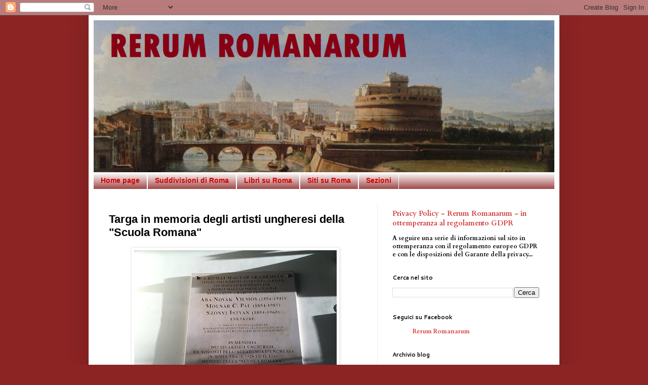

--- FILE ---
content_type: text/html; charset=UTF-8
request_url: https://www.rerumromanarum.com/2019/02/targa-in-memoria-degli-artisti.html
body_size: 16517
content:
<!DOCTYPE html>
<html class='v2' dir='ltr' xmlns='http://www.w3.org/1999/xhtml' xmlns:b='http://www.google.com/2005/gml/b' xmlns:data='http://www.google.com/2005/gml/data' xmlns:expr='http://www.google.com/2005/gml/expr'>
<head>
<link href='https://www.blogger.com/static/v1/widgets/335934321-css_bundle_v2.css' rel='stylesheet' type='text/css'/>
<meta content='width=1100' name='viewport'/>
<meta content='text/html; charset=UTF-8' http-equiv='Content-Type'/>
<meta content='blogger' name='generator'/>
<link href='https://www.rerumromanarum.com/favicon.ico' rel='icon' type='image/x-icon'/>
<link href='https://www.rerumromanarum.com/2019/02/targa-in-memoria-degli-artisti.html' rel='canonical'/>
<link rel="alternate" type="application/atom+xml" title="Rerum Romanarum - Atom" href="https://www.rerumromanarum.com/feeds/posts/default" />
<link rel="alternate" type="application/rss+xml" title="Rerum Romanarum - RSS" href="https://www.rerumromanarum.com/feeds/posts/default?alt=rss" />
<link rel="service.post" type="application/atom+xml" title="Rerum Romanarum - Atom" href="https://www.blogger.com/feeds/223594260046782391/posts/default" />

<link rel="alternate" type="application/atom+xml" title="Rerum Romanarum - Atom" href="https://www.rerumromanarum.com/feeds/3658947358369755211/comments/default" />
<!--Can't find substitution for tag [blog.ieCssRetrofitLinks]-->
<link href='https://blogger.googleusercontent.com/img/b/R29vZ2xl/AVvXsEgbq1TTZM3eDoY2QM2kXRfdCW4IxJ_Jcly-7004NBcnWUMN7v5Mf23jmZwW6Y-wdiZo0lNOK8aiSjmSlKi8ejfxgHlMDzrEp32kON9hZlM2LpxznJXJFSd61mt9VG0_i0l3txsv_sa_vLSj/s400/IMG_5889.JPG' rel='image_src'/>
<meta content='https://www.rerumromanarum.com/2019/02/targa-in-memoria-degli-artisti.html' property='og:url'/>
<meta content='Targa in memoria degli artisti ungheresi della &quot;Scuola Romana&quot;' property='og:title'/>
<meta content='   La targa in questione si trova all&#39;interno di Palazzo Falconieri, sede dell&#39;Accademia d&#39;Ungheria, in ia Giulia, nel Rione Regola , e rico...' property='og:description'/>
<meta content='https://blogger.googleusercontent.com/img/b/R29vZ2xl/AVvXsEgbq1TTZM3eDoY2QM2kXRfdCW4IxJ_Jcly-7004NBcnWUMN7v5Mf23jmZwW6Y-wdiZo0lNOK8aiSjmSlKi8ejfxgHlMDzrEp32kON9hZlM2LpxznJXJFSd61mt9VG0_i0l3txsv_sa_vLSj/w1200-h630-p-k-no-nu/IMG_5889.JPG' property='og:image'/>
<!-- Google tag (gtag.js) -->
<script async='async' src='https://www.googletagmanager.com/gtag/js?id=G-XCTM52XWLN'></script>
<script>
  window.dataLayer = window.dataLayer || [];
  function gtag(){dataLayer.push(arguments);}
  gtag('js', new Date());

  gtag('config', 'G-XCTM52XWLN');
</script>
<script>
  (function(i,s,o,g,r,a,m){i['GoogleAnalyticsObject']=r;i[r]=i[r]||function(){
  (i[r].q=i[r].q||[]).push(arguments)},i[r].l=1*new Date();a=s.createElement(o),
  m=s.getElementsByTagName(o)[0];a.async=1;a.src=g;m.parentNode.insertBefore(a,m)
  })(window,document,'script','https://www.google-analytics.com/analytics.js','ga');

  ga('create', 'UA-55176749-1', 'auto');
  ga('set', 'anonymizeIp', true);
  ga('send', 'pageview');

</script>
<title>Rerum Romanarum: Targa in memoria degli artisti ungheresi della "Scuola Romana"</title>
<style type='text/css'>@font-face{font-family:'Cantarell';font-style:normal;font-weight:700;font-display:swap;src:url(//fonts.gstatic.com/s/cantarell/v18/B50IF7ZDq37KMUvlO01xN4d-HY6fB4wWgEHB.woff2)format('woff2');unicode-range:U+0100-02BA,U+02BD-02C5,U+02C7-02CC,U+02CE-02D7,U+02DD-02FF,U+0304,U+0308,U+0329,U+1D00-1DBF,U+1E00-1E9F,U+1EF2-1EFF,U+2020,U+20A0-20AB,U+20AD-20C0,U+2113,U+2C60-2C7F,U+A720-A7FF;}@font-face{font-family:'Cantarell';font-style:normal;font-weight:700;font-display:swap;src:url(//fonts.gstatic.com/s/cantarell/v18/B50IF7ZDq37KMUvlO01xN4d-E46fB4wWgA.woff2)format('woff2');unicode-range:U+0000-00FF,U+0131,U+0152-0153,U+02BB-02BC,U+02C6,U+02DA,U+02DC,U+0304,U+0308,U+0329,U+2000-206F,U+20AC,U+2122,U+2191,U+2193,U+2212,U+2215,U+FEFF,U+FFFD;}@font-face{font-family:'Cardo';font-style:normal;font-weight:700;font-display:swap;src:url(//fonts.gstatic.com/s/cardo/v21/wlpygwjKBV1pqhND-ZQh-WNlaiBWM_I.woff2)format('woff2');unicode-range:U+0304-0305,U+0308,U+0331,U+10330-1034A;}@font-face{font-family:'Cardo';font-style:normal;font-weight:700;font-display:swap;src:url(//fonts.gstatic.com/s/cardo/v21/wlpygwjKBV1pqhND-ZQa-WNlaiBWM_I.woff2)format('woff2');unicode-range:U+1F00-1FFF;}@font-face{font-family:'Cardo';font-style:normal;font-weight:700;font-display:swap;src:url(//fonts.gstatic.com/s/cardo/v21/wlpygwjKBV1pqhND-ZQV-WNlaiBWM_I.woff2)format('woff2');unicode-range:U+0370-0377,U+037A-037F,U+0384-038A,U+038C,U+038E-03A1,U+03A3-03FF;}@font-face{font-family:'Cardo';font-style:normal;font-weight:700;font-display:swap;src:url(//fonts.gstatic.com/s/cardo/v21/wlpygwjKBV1pqhND-ZQU-WNlaiBWM_I.woff2)format('woff2');unicode-range:U+0307-0308,U+0590-05FF,U+200C-2010,U+20AA,U+25CC,U+FB1D-FB4F;}@font-face{font-family:'Cardo';font-style:normal;font-weight:700;font-display:swap;src:url(//fonts.gstatic.com/s/cardo/v21/wlpygwjKBV1pqhND-ZRU-WNlaiBWM_I.woff2)format('woff2');unicode-range:U+10300-1032F;}@font-face{font-family:'Cardo';font-style:normal;font-weight:700;font-display:swap;src:url(//fonts.gstatic.com/s/cardo/v21/wlpygwjKBV1pqhND-ZQi-WNlaiBWM_I.woff2)format('woff2');unicode-range:U+16A0-16F8;}@font-face{font-family:'Cardo';font-style:normal;font-weight:700;font-display:swap;src:url(//fonts.gstatic.com/s/cardo/v21/wlpygwjKBV1pqhND-ZQY-WNlaiBWM_I.woff2)format('woff2');unicode-range:U+0100-02BA,U+02BD-02C5,U+02C7-02CC,U+02CE-02D7,U+02DD-02FF,U+0304,U+0308,U+0329,U+1D00-1DBF,U+1E00-1E9F,U+1EF2-1EFF,U+2020,U+20A0-20AB,U+20AD-20C0,U+2113,U+2C60-2C7F,U+A720-A7FF;}@font-face{font-family:'Cardo';font-style:normal;font-weight:700;font-display:swap;src:url(//fonts.gstatic.com/s/cardo/v21/wlpygwjKBV1pqhND-ZQW-WNlaiBW.woff2)format('woff2');unicode-range:U+0000-00FF,U+0131,U+0152-0153,U+02BB-02BC,U+02C6,U+02DA,U+02DC,U+0304,U+0308,U+0329,U+2000-206F,U+20AC,U+2122,U+2191,U+2193,U+2212,U+2215,U+FEFF,U+FFFD;}</style>
<style id='page-skin-1' type='text/css'><!--
/*
-----------------------------------------------
Blogger Template Style
Name:     Simple
Designer: Blogger
URL:      www.blogger.com
----------------------------------------------- */
/* Variable definitions
====================
<Variable name="keycolor" description="Main Color" type="color" default="#66bbdd"/>
<Group description="Page Text" selector="body">
<Variable name="body.font" description="Font" type="font"
default="normal normal 12px Arial, Tahoma, Helvetica, FreeSans, sans-serif"/>
<Variable name="body.text.color" description="Text Color" type="color" default="#222222"/>
</Group>
<Group description="Backgrounds" selector=".body-fauxcolumns-outer">
<Variable name="body.background.color" description="Outer Background" type="color" default="#66bbdd"/>
<Variable name="content.background.color" description="Main Background" type="color" default="#ffffff"/>
<Variable name="header.background.color" description="Header Background" type="color" default="transparent"/>
</Group>
<Group description="Links" selector=".main-outer">
<Variable name="link.color" description="Link Color" type="color" default="#2288bb"/>
<Variable name="link.visited.color" description="Visited Color" type="color" default="#888888"/>
<Variable name="link.hover.color" description="Hover Color" type="color" default="#33aaff"/>
</Group>
<Group description="Blog Title" selector=".header h1">
<Variable name="header.font" description="Font" type="font"
default="normal normal 60px Arial, Tahoma, Helvetica, FreeSans, sans-serif"/>
<Variable name="header.text.color" description="Title Color" type="color" default="#3399bb" />
</Group>
<Group description="Blog Description" selector=".header .description">
<Variable name="description.text.color" description="Description Color" type="color"
default="#777777" />
</Group>
<Group description="Tabs Text" selector=".tabs-inner .widget li a">
<Variable name="tabs.font" description="Font" type="font"
default="normal normal 14px Arial, Tahoma, Helvetica, FreeSans, sans-serif"/>
<Variable name="tabs.text.color" description="Text Color" type="color" default="#999999"/>
<Variable name="tabs.selected.text.color" description="Selected Color" type="color" default="#000000"/>
</Group>
<Group description="Tabs Background" selector=".tabs-outer .PageList">
<Variable name="tabs.background.color" description="Background Color" type="color" default="#f5f5f5"/>
<Variable name="tabs.selected.background.color" description="Selected Color" type="color" default="#eeeeee"/>
</Group>
<Group description="Post Title" selector="h3.post-title, .comments h4">
<Variable name="post.title.font" description="Font" type="font"
default="normal normal 22px Arial, Tahoma, Helvetica, FreeSans, sans-serif"/>
</Group>
<Group description="Date Header" selector=".date-header">
<Variable name="date.header.color" description="Text Color" type="color"
default="#000000"/>
<Variable name="date.header.background.color" description="Background Color" type="color"
default="transparent"/>
<Variable name="date.header.font" description="Text Font" type="font"
default="normal bold 11px Arial, Tahoma, Helvetica, FreeSans, sans-serif"/>
<Variable name="date.header.padding" description="Date Header Padding" type="string" default="inherit"/>
<Variable name="date.header.letterspacing" description="Date Header Letter Spacing" type="string" default="inherit"/>
<Variable name="date.header.margin" description="Date Header Margin" type="string" default="inherit"/>
</Group>
<Group description="Post Footer" selector=".post-footer">
<Variable name="post.footer.text.color" description="Text Color" type="color" default="#666666"/>
<Variable name="post.footer.background.color" description="Background Color" type="color"
default="#f9f9f9"/>
<Variable name="post.footer.border.color" description="Shadow Color" type="color" default="#eeeeee"/>
</Group>
<Group description="Gadgets" selector="h2">
<Variable name="widget.title.font" description="Title Font" type="font"
default="normal bold 11px Arial, Tahoma, Helvetica, FreeSans, sans-serif"/>
<Variable name="widget.title.text.color" description="Title Color" type="color" default="#000000"/>
<Variable name="widget.alternate.text.color" description="Alternate Color" type="color" default="#999999"/>
</Group>
<Group description="Images" selector=".main-inner">
<Variable name="image.background.color" description="Background Color" type="color" default="#ffffff"/>
<Variable name="image.border.color" description="Border Color" type="color" default="#eeeeee"/>
<Variable name="image.text.color" description="Caption Text Color" type="color" default="#000000"/>
</Group>
<Group description="Accents" selector=".content-inner">
<Variable name="body.rule.color" description="Separator Line Color" type="color" default="#eeeeee"/>
<Variable name="tabs.border.color" description="Tabs Border Color" type="color" default="#ececec"/>
</Group>
<Variable name="body.background" description="Body Background" type="background"
color="#8c2424" default="$(color) none repeat scroll top left"/>
<Variable name="body.background.override" description="Body Background Override" type="string" default=""/>
<Variable name="body.background.gradient.cap" description="Body Gradient Cap" type="url"
default="url(https://resources.blogblog.com/blogblog/data/1kt/simple/gradients_light.png)"/>
<Variable name="body.background.gradient.tile" description="Body Gradient Tile" type="url"
default="url(https://resources.blogblog.com/blogblog/data/1kt/simple/body_gradient_tile_light.png)"/>
<Variable name="content.background.color.selector" description="Content Background Color Selector" type="string" default=".content-inner"/>
<Variable name="content.padding" description="Content Padding" type="length" default="10px" min="0" max="100px"/>
<Variable name="content.padding.horizontal" description="Content Horizontal Padding" type="length" default="10px" min="0" max="100px"/>
<Variable name="content.shadow.spread" description="Content Shadow Spread" type="length" default="40px" min="0" max="100px"/>
<Variable name="content.shadow.spread.webkit" description="Content Shadow Spread (WebKit)" type="length" default="5px" min="0" max="100px"/>
<Variable name="content.shadow.spread.ie" description="Content Shadow Spread (IE)" type="length" default="10px" min="0" max="100px"/>
<Variable name="main.border.width" description="Main Border Width" type="length" default="0" min="0" max="10px"/>
<Variable name="header.background.gradient" description="Header Gradient" type="url" default="none"/>
<Variable name="header.shadow.offset.left" description="Header Shadow Offset Left" type="length" default="-1px" min="-50px" max="50px"/>
<Variable name="header.shadow.offset.top" description="Header Shadow Offset Top" type="length" default="-1px" min="-50px" max="50px"/>
<Variable name="header.shadow.spread" description="Header Shadow Spread" type="length" default="1px" min="0" max="100px"/>
<Variable name="header.padding" description="Header Padding" type="length" default="30px" min="0" max="100px"/>
<Variable name="header.border.size" description="Header Border Size" type="length" default="1px" min="0" max="10px"/>
<Variable name="header.bottom.border.size" description="Header Bottom Border Size" type="length" default="0" min="0" max="10px"/>
<Variable name="header.border.horizontalsize" description="Header Horizontal Border Size" type="length" default="0" min="0" max="10px"/>
<Variable name="description.text.size" description="Description Text Size" type="string" default="140%"/>
<Variable name="tabs.margin.top" description="Tabs Margin Top" type="length" default="0" min="0" max="100px"/>
<Variable name="tabs.margin.side" description="Tabs Side Margin" type="length" default="30px" min="0" max="100px"/>
<Variable name="tabs.background.gradient" description="Tabs Background Gradient" type="url"
default="url(https://resources.blogblog.com/blogblog/data/1kt/simple/gradients_light.png)"/>
<Variable name="tabs.border.width" description="Tabs Border Width" type="length" default="1px" min="0" max="10px"/>
<Variable name="tabs.bevel.border.width" description="Tabs Bevel Border Width" type="length" default="1px" min="0" max="10px"/>
<Variable name="post.margin.bottom" description="Post Bottom Margin" type="length" default="25px" min="0" max="100px"/>
<Variable name="image.border.small.size" description="Image Border Small Size" type="length" default="2px" min="0" max="10px"/>
<Variable name="image.border.large.size" description="Image Border Large Size" type="length" default="5px" min="0" max="10px"/>
<Variable name="page.width.selector" description="Page Width Selector" type="string" default=".region-inner"/>
<Variable name="page.width" description="Page Width" type="string" default="auto"/>
<Variable name="main.section.margin" description="Main Section Margin" type="length" default="15px" min="0" max="100px"/>
<Variable name="main.padding" description="Main Padding" type="length" default="15px" min="0" max="100px"/>
<Variable name="main.padding.top" description="Main Padding Top" type="length" default="30px" min="0" max="100px"/>
<Variable name="main.padding.bottom" description="Main Padding Bottom" type="length" default="30px" min="0" max="100px"/>
<Variable name="paging.background"
color="#ffffff"
description="Background of blog paging area" type="background"
default="transparent none no-repeat scroll top center"/>
<Variable name="footer.bevel" description="Bevel border length of footer" type="length" default="0" min="0" max="10px"/>
<Variable name="mobile.background.overlay" description="Mobile Background Overlay" type="string"
default="transparent none repeat scroll top left"/>
<Variable name="mobile.background.size" description="Mobile Background Size" type="string" default="auto"/>
<Variable name="mobile.button.color" description="Mobile Button Color" type="color" default="#ffffff" />
<Variable name="startSide" description="Side where text starts in blog language" type="automatic" default="left"/>
<Variable name="endSide" description="Side where text ends in blog language" type="automatic" default="right"/>
*/
/* Content
----------------------------------------------- */
body {
font: normal bold 12px Cardo;
color: #000000;
background: #8c2424 none repeat scroll top left;
padding: 0 40px 40px 40px;
}
html body .region-inner {
min-width: 0;
max-width: 100%;
width: auto;
}
h2 {
font-size: 22px;
}
a:link {
text-decoration:none;
color: #d23535;
}
a:visited {
text-decoration:none;
color: #5f5f5f;
}
a:hover {
text-decoration:underline;
color: #00d3f7;
}
.body-fauxcolumn-outer .fauxcolumn-inner {
background: transparent none repeat scroll top left;
_background-image: none;
}
.body-fauxcolumn-outer .cap-top {
position: absolute;
z-index: 1;
height: 400px;
width: 100%;
}
.body-fauxcolumn-outer .cap-top .cap-left {
width: 100%;
background: transparent none repeat-x scroll top left;
_background-image: none;
}
.content-outer {
-moz-box-shadow: 0 0 40px rgba(0, 0, 0, .15);
-webkit-box-shadow: 0 0 5px rgba(0, 0, 0, .15);
-goog-ms-box-shadow: 0 0 10px #333333;
box-shadow: 0 0 40px rgba(0, 0, 0, .15);
margin-bottom: 1px;
}
.content-inner {
padding: 10px 10px;
}
.content-inner {
background-color: #ffffff;
}
/* Header
----------------------------------------------- */
.header-outer {
background: #8c2424 url(https://resources.blogblog.com/blogblog/data/1kt/simple/gradients_light.png) repeat-x scroll 0 -400px;
_background-image: none;
}
.Header h1 {
font: normal normal 60px Arial, Tahoma, Helvetica, FreeSans, sans-serif;
color: #ffffff;
text-shadow: 1px 2px 3px rgba(0, 0, 0, .2);
}
.Header h1 a {
color: #ffffff;
}
.Header .description {
font-size: 140%;
color: #ffffff;
}
.header-inner .Header .titlewrapper {
padding: 22px 30px;
}
.header-inner .Header .descriptionwrapper {
padding: 0 30px;
}
/* Tabs
----------------------------------------------- */
.tabs-inner .section:first-child {
border-top: 0 solid #ffffff;
}
.tabs-inner .section:first-child ul {
margin-top: -0;
border-top: 0 solid #ffffff;
border-left: 0 solid #ffffff;
border-right: 0 solid #ffffff;
}
.tabs-inner .widget ul {
background: #8c2424 url(https://resources.blogblog.com/blogblog/data/1kt/simple/gradients_light.png) repeat-x scroll 0 -800px;
_background-image: none;
border-bottom: 1px solid #ffffff;
margin-top: 0;
margin-left: -30px;
margin-right: -30px;
}
.tabs-inner .widget li a {
display: inline-block;
padding: .6em 1em;
font: normal bold 14px Arial, Tahoma, Helvetica, FreeSans, sans-serif;
color: #d20000;
border-left: 1px solid #ffffff;
border-right: 1px solid #ffffff;
}
.tabs-inner .widget li:first-child a {
border-left: none;
}
.tabs-inner .widget li.selected a, .tabs-inner .widget li a:hover {
color: #d23535;
background-color: #8c2424;
text-decoration: none;
}
/* Columns
----------------------------------------------- */
.main-outer {
border-top: 0 solid #ececec;
}
.fauxcolumn-left-outer .fauxcolumn-inner {
border-right: 1px solid #ececec;
}
.fauxcolumn-right-outer .fauxcolumn-inner {
border-left: 1px solid #ececec;
}
/* Headings
----------------------------------------------- */
div.widget > h2,
div.widget h2.title {
margin: 0 0 1em 0;
font: normal bold 11px Cantarell;
color: #000000;
}
/* Widgets
----------------------------------------------- */
.widget .zippy {
color: #969696;
text-shadow: 2px 2px 1px rgba(0, 0, 0, .1);
}
.widget .popular-posts ul {
list-style: none;
}
/* Posts
----------------------------------------------- */
h2.date-header {
font: normal bold 11px Arial, Tahoma, Helvetica, FreeSans, sans-serif;
}
.date-header span {
background-color: rgba(0, 0, 0, 0);
color: #000000;
padding: inherit;
letter-spacing: inherit;
margin: inherit;
}
.main-inner {
padding-top: 30px;
padding-bottom: 30px;
}
.main-inner .column-center-inner {
padding: 0 15px;
}
.main-inner .column-center-inner .section {
margin: 0 15px;
}
.post {
margin: 0 0 25px 0;
}
h3.post-title, .comments h4 {
font: normal bold 22px Arial, Tahoma, Helvetica, FreeSans, sans-serif;
margin: .75em 0 0;
}
.post-body {
font-size: 110%;
line-height: 1.4;
position: relative;
}
.post-body img, .post-body .tr-caption-container, .Profile img, .Image img,
.BlogList .item-thumbnail img {
padding: 2px;
background: #ffffff;
border: 1px solid #ececec;
-moz-box-shadow: 1px 1px 5px rgba(0, 0, 0, .1);
-webkit-box-shadow: 1px 1px 5px rgba(0, 0, 0, .1);
box-shadow: 1px 1px 5px rgba(0, 0, 0, .1);
}
.post-body img, .post-body .tr-caption-container {
padding: 5px;
}
.post-body .tr-caption-container {
color: #000000;
}
.post-body .tr-caption-container img {
padding: 0;
background: transparent;
border: none;
-moz-box-shadow: 0 0 0 rgba(0, 0, 0, .1);
-webkit-box-shadow: 0 0 0 rgba(0, 0, 0, .1);
box-shadow: 0 0 0 rgba(0, 0, 0, .1);
}
.post-header {
margin: 0 0 1.5em;
line-height: 1.6;
font-size: 90%;
}
.post-footer {
margin: 20px -2px 0;
padding: 5px 10px;
color: #000000;
background-color: #ffffff;
border-bottom: 1px solid #ececec;
line-height: 1.6;
font-size: 90%;
}
#comments .comment-author {
padding-top: 1.5em;
border-top: 1px solid #ececec;
background-position: 0 1.5em;
}
#comments .comment-author:first-child {
padding-top: 0;
border-top: none;
}
.avatar-image-container {
margin: .2em 0 0;
}
#comments .avatar-image-container img {
border: 1px solid #ececec;
}
/* Comments
----------------------------------------------- */
.comments .comments-content .icon.blog-author {
background-repeat: no-repeat;
background-image: url([data-uri]);
}
.comments .comments-content .loadmore a {
border-top: 1px solid #969696;
border-bottom: 1px solid #969696;
}
.comments .comment-thread.inline-thread {
background-color: #ffffff;
}
.comments .continue {
border-top: 2px solid #969696;
}
/* Accents
---------------------------------------------- */
.section-columns td.columns-cell {
border-left: 1px solid #ececec;
}
.blog-pager {
background: transparent none no-repeat scroll top center;
}
.blog-pager-older-link, .home-link,
.blog-pager-newer-link {
background-color: #ffffff;
padding: 5px;
}
.footer-outer {
border-top: 0 dashed #bbbbbb;
}
/* Mobile
----------------------------------------------- */
body.mobile  {
background-size: auto;
}
.mobile .body-fauxcolumn-outer {
background: transparent none repeat scroll top left;
}
.mobile .body-fauxcolumn-outer .cap-top {
background-size: 100% auto;
}
.mobile .content-outer {
-webkit-box-shadow: 0 0 3px rgba(0, 0, 0, .15);
box-shadow: 0 0 3px rgba(0, 0, 0, .15);
}
.mobile .tabs-inner .widget ul {
margin-left: 0;
margin-right: 0;
}
.mobile .post {
margin: 0;
}
.mobile .main-inner .column-center-inner .section {
margin: 0;
}
.mobile .date-header span {
padding: 0.1em 10px;
margin: 0 -10px;
}
.mobile h3.post-title {
margin: 0;
}
.mobile .blog-pager {
background: transparent none no-repeat scroll top center;
}
.mobile .footer-outer {
border-top: none;
}
.mobile .main-inner, .mobile .footer-inner {
background-color: #ffffff;
}
.mobile-index-contents {
color: #000000;
}
.mobile-link-button {
background-color: #d23535;
}
.mobile-link-button a:link, .mobile-link-button a:visited {
color: #ffffff;
}
.mobile .tabs-inner .section:first-child {
border-top: none;
}
.mobile .tabs-inner .PageList .widget-content {
background-color: #8c2424;
color: #d23535;
border-top: 1px solid #ffffff;
border-bottom: 1px solid #ffffff;
}
.mobile .tabs-inner .PageList .widget-content .pagelist-arrow {
border-left: 1px solid #ffffff;
}
/* CSS Cookie e GDPR */
#cookieChoiceInfo {
top: auto !important; /* Banner in basso */
bottom: 0 !important; /* Banner in basso */
}
div#cookieChoiceInfo {
font-family: Georgia;
}

--></style>
<style id='template-skin-1' type='text/css'><!--
body {
min-width: 930px;
}
.content-outer, .content-fauxcolumn-outer, .region-inner {
min-width: 930px;
max-width: 930px;
_width: 930px;
}
.main-inner .columns {
padding-left: 0;
padding-right: 350px;
}
.main-inner .fauxcolumn-center-outer {
left: 0;
right: 350px;
/* IE6 does not respect left and right together */
_width: expression(this.parentNode.offsetWidth -
parseInt("0") -
parseInt("350px") + 'px');
}
.main-inner .fauxcolumn-left-outer {
width: 0;
}
.main-inner .fauxcolumn-right-outer {
width: 350px;
}
.main-inner .column-left-outer {
width: 0;
right: 100%;
margin-left: -0;
}
.main-inner .column-right-outer {
width: 350px;
margin-right: -350px;
}
#layout {
min-width: 0;
}
#layout .content-outer {
min-width: 0;
width: 800px;
}
#layout .region-inner {
min-width: 0;
width: auto;
}
body#layout div.add_widget {
padding: 8px;
}
body#layout div.add_widget a {
margin-left: 32px;
}
--></style>
<!-- Personalizzazione banner cookie e GDPR inizio-->
<!-- Banner Desktop -->
<style>
span.cookie-choices-text {font-size:14px !important; color: #fff !important;}
</style>
<script type='text/javascript'>
cookieOptions = {msg: "Questo sito utilizza cookie di Google per erogare i propri servizi e per analizzare il traffico. Il tuo indirizzo IP e il tuo agente utente sono condivisi con Google, unitamente alle metriche sulle prestazioni e sulla sicurezza, per garantire la qualità del servizio, generare statistiche di utilizzo e rilevare e contrastare eventuali abusi.", close: "OK Accetto", learn: "+Informazioni", link:"http://www.rerumromanarum.com/2018/05/privacy-policy-rerum-romanarum-in.html"}; 
</script>
<!-- Personalizzazione banner cookie e GDPR fine-->
<link href='https://www.blogger.com/dyn-css/authorization.css?targetBlogID=223594260046782391&amp;zx=285f2a50-01f9-46b5-a2bf-71b15216963d' media='none' onload='if(media!=&#39;all&#39;)media=&#39;all&#39;' rel='stylesheet'/><noscript><link href='https://www.blogger.com/dyn-css/authorization.css?targetBlogID=223594260046782391&amp;zx=285f2a50-01f9-46b5-a2bf-71b15216963d' rel='stylesheet'/></noscript>
<meta name='google-adsense-platform-account' content='ca-host-pub-1556223355139109'/>
<meta name='google-adsense-platform-domain' content='blogspot.com'/>

</head>
<body class='loading'>
<div class='navbar section' id='navbar' name='Navbar'><div class='widget Navbar' data-version='1' id='Navbar1'><script type="text/javascript">
    function setAttributeOnload(object, attribute, val) {
      if(window.addEventListener) {
        window.addEventListener('load',
          function(){ object[attribute] = val; }, false);
      } else {
        window.attachEvent('onload', function(){ object[attribute] = val; });
      }
    }
  </script>
<div id="navbar-iframe-container"></div>
<script type="text/javascript" src="https://apis.google.com/js/platform.js"></script>
<script type="text/javascript">
      gapi.load("gapi.iframes:gapi.iframes.style.bubble", function() {
        if (gapi.iframes && gapi.iframes.getContext) {
          gapi.iframes.getContext().openChild({
              url: 'https://www.blogger.com/navbar/223594260046782391?po\x3d3658947358369755211\x26origin\x3dhttps://www.rerumromanarum.com',
              where: document.getElementById("navbar-iframe-container"),
              id: "navbar-iframe"
          });
        }
      });
    </script><script type="text/javascript">
(function() {
var script = document.createElement('script');
script.type = 'text/javascript';
script.src = '//pagead2.googlesyndication.com/pagead/js/google_top_exp.js';
var head = document.getElementsByTagName('head')[0];
if (head) {
head.appendChild(script);
}})();
</script>
</div></div>
<div class='body-fauxcolumns'>
<div class='fauxcolumn-outer body-fauxcolumn-outer'>
<div class='cap-top'>
<div class='cap-left'></div>
<div class='cap-right'></div>
</div>
<div class='fauxborder-left'>
<div class='fauxborder-right'></div>
<div class='fauxcolumn-inner'>
</div>
</div>
<div class='cap-bottom'>
<div class='cap-left'></div>
<div class='cap-right'></div>
</div>
</div>
</div>
<div class='content'>
<div class='content-fauxcolumns'>
<div class='fauxcolumn-outer content-fauxcolumn-outer'>
<div class='cap-top'>
<div class='cap-left'></div>
<div class='cap-right'></div>
</div>
<div class='fauxborder-left'>
<div class='fauxborder-right'></div>
<div class='fauxcolumn-inner'>
</div>
</div>
<div class='cap-bottom'>
<div class='cap-left'></div>
<div class='cap-right'></div>
</div>
</div>
</div>
<div class='content-outer'>
<div class='content-cap-top cap-top'>
<div class='cap-left'></div>
<div class='cap-right'></div>
</div>
<div class='fauxborder-left content-fauxborder-left'>
<div class='fauxborder-right content-fauxborder-right'></div>
<div class='content-inner'>
<header>
<div class='header-outer'>
<div class='header-cap-top cap-top'>
<div class='cap-left'></div>
<div class='cap-right'></div>
</div>
<div class='fauxborder-left header-fauxborder-left'>
<div class='fauxborder-right header-fauxborder-right'></div>
<div class='region-inner header-inner'>
<div class='header section' id='header' name='Intestazione'><div class='widget Header' data-version='1' id='Header1'>
<div id='header-inner'>
<a href='https://www.rerumromanarum.com/' style='display: block'>
<img alt='Rerum Romanarum' height='300px; ' id='Header1_headerimg' src='https://blogger.googleusercontent.com/img/b/R29vZ2xl/AVvXsEjcuO8btoieQRczyThsG3lRQsRkg6KUHc35Bpe5TTNizyKL5Vto1hwNq-lTb-cS9z-JengTWP-jYJSOOZsTmIUd1uazBOtOILqeS9R12rKSb5WTpi1aPAqoOYGS3Z_w7DPBe-KK6I3_i7g/s1600/Progetto+senza+titolo.png' style='display: block' width='910px; '/>
</a>
</div>
</div></div>
</div>
</div>
<div class='header-cap-bottom cap-bottom'>
<div class='cap-left'></div>
<div class='cap-right'></div>
</div>
</div>
</header>
<div class='tabs-outer'>
<div class='tabs-cap-top cap-top'>
<div class='cap-left'></div>
<div class='cap-right'></div>
</div>
<div class='fauxborder-left tabs-fauxborder-left'>
<div class='fauxborder-right tabs-fauxborder-right'></div>
<div class='region-inner tabs-inner'>
<div class='tabs section' id='crosscol' name='Multi-colonne'><div class='widget PageList' data-version='1' id='PageList1'>
<h2>Pagine</h2>
<div class='widget-content'>
<ul>
<li>
<a href='https://www.rerumromanarum.com/'>Home page</a>
</li>
<li>
<a href='https://www.rerumromanarum.com/p/suddivisioni-di-roma.html'>Suddivisioni di Roma</a>
</li>
<li>
<a href='https://www.rerumromanarum.com/p/libri-su-roma.html'>Libri su Roma</a>
</li>
<li>
<a href='https://www.rerumromanarum.com/p/siti-su-roma.html'>Siti su Roma</a>
</li>
<li>
<a href='https://www.rerumromanarum.com/p/directory.html'>Sezioni</a>
</li>
</ul>
<div class='clear'></div>
</div>
</div></div>
<div class='tabs no-items section' id='crosscol-overflow' name='Cross-Column 2'></div>
</div>
</div>
<div class='tabs-cap-bottom cap-bottom'>
<div class='cap-left'></div>
<div class='cap-right'></div>
</div>
</div>
<div class='main-outer'>
<div class='main-cap-top cap-top'>
<div class='cap-left'></div>
<div class='cap-right'></div>
</div>
<div class='fauxborder-left main-fauxborder-left'>
<div class='fauxborder-right main-fauxborder-right'></div>
<div class='region-inner main-inner'>
<div class='columns fauxcolumns'>
<div class='fauxcolumn-outer fauxcolumn-center-outer'>
<div class='cap-top'>
<div class='cap-left'></div>
<div class='cap-right'></div>
</div>
<div class='fauxborder-left'>
<div class='fauxborder-right'></div>
<div class='fauxcolumn-inner'>
</div>
</div>
<div class='cap-bottom'>
<div class='cap-left'></div>
<div class='cap-right'></div>
</div>
</div>
<div class='fauxcolumn-outer fauxcolumn-left-outer'>
<div class='cap-top'>
<div class='cap-left'></div>
<div class='cap-right'></div>
</div>
<div class='fauxborder-left'>
<div class='fauxborder-right'></div>
<div class='fauxcolumn-inner'>
</div>
</div>
<div class='cap-bottom'>
<div class='cap-left'></div>
<div class='cap-right'></div>
</div>
</div>
<div class='fauxcolumn-outer fauxcolumn-right-outer'>
<div class='cap-top'>
<div class='cap-left'></div>
<div class='cap-right'></div>
</div>
<div class='fauxborder-left'>
<div class='fauxborder-right'></div>
<div class='fauxcolumn-inner'>
</div>
</div>
<div class='cap-bottom'>
<div class='cap-left'></div>
<div class='cap-right'></div>
</div>
</div>
<!-- corrects IE6 width calculation -->
<div class='columns-inner'>
<div class='column-center-outer'>
<div class='column-center-inner'>
<div class='main section' id='main' name='Principale'><div class='widget Blog' data-version='1' id='Blog1'>
<div class='blog-posts hfeed'>

          <div class="date-outer">
        

          <div class="date-posts">
        
<div class='post-outer'>
<div class='post hentry uncustomized-post-template' itemprop='blogPost' itemscope='itemscope' itemtype='http://schema.org/BlogPosting'>
<meta content='https://blogger.googleusercontent.com/img/b/R29vZ2xl/AVvXsEgbq1TTZM3eDoY2QM2kXRfdCW4IxJ_Jcly-7004NBcnWUMN7v5Mf23jmZwW6Y-wdiZo0lNOK8aiSjmSlKi8ejfxgHlMDzrEp32kON9hZlM2LpxznJXJFSd61mt9VG0_i0l3txsv_sa_vLSj/s400/IMG_5889.JPG' itemprop='image_url'/>
<meta content='223594260046782391' itemprop='blogId'/>
<meta content='3658947358369755211' itemprop='postId'/>
<a name='3658947358369755211'></a>
<h3 class='post-title entry-title' itemprop='name'>
Targa in memoria degli artisti ungheresi della "Scuola Romana"
</h3>
<div class='post-header'>
<div class='post-header-line-1'></div>
</div>
<div class='post-body entry-content' id='post-body-3658947358369755211' itemprop='description articleBody'>
<div class="separator" style="clear: both; text-align: center;">
<a href="https://blogger.googleusercontent.com/img/b/R29vZ2xl/AVvXsEgbq1TTZM3eDoY2QM2kXRfdCW4IxJ_Jcly-7004NBcnWUMN7v5Mf23jmZwW6Y-wdiZo0lNOK8aiSjmSlKi8ejfxgHlMDzrEp32kON9hZlM2LpxznJXJFSd61mt9VG0_i0l3txsv_sa_vLSj/s1600/IMG_5889.JPG" imageanchor="1" style="margin-left: 1em; margin-right: 1em;"><img border="0" data-original-height="1600" data-original-width="1600" height="400" src="https://blogger.googleusercontent.com/img/b/R29vZ2xl/AVvXsEgbq1TTZM3eDoY2QM2kXRfdCW4IxJ_Jcly-7004NBcnWUMN7v5Mf23jmZwW6Y-wdiZo0lNOK8aiSjmSlKi8ejfxgHlMDzrEp32kON9hZlM2LpxznJXJFSd61mt9VG0_i0l3txsv_sa_vLSj/s400/IMG_5889.JPG" width="400" /></a></div>
<br />
La targa in questione si trova all'interno di Palazzo Falconieri, sede dell'Accademia d'Ungheria, in ia Giulia, nel <a href="https://www.rerumromanarum.com/2014/01/rione-regola.html">Rione Regola</a>, e ricorda i 129 artisti ungheresi, ex borsisti dell'Accademia d'Ungheria che furono a Roma tra il 1928 e il 1943 divenendo membri della "Scuola Romana".<br />
Nello specifico sono ricordati in modo particolare Vilmos Aba-Novak (1894-1941), Pal Molnar C.- (1894-1981) e Istvan Szonyi (1894-1960).<br />
La targa, scritta sia in lingua ungherese che in lingua italiana, è stata qui posta dal Ministero della Pubblica Amministrazione e della Giustizia ungherese in occasione dell'anno culturale Ungheria-Italia del 2013.
<div style='clear: both;'></div>
</div>
<div class='post-footer'>
<div class='post-footer-line post-footer-line-1'>
<span class='post-author vcard'>
</span>
<span class='post-timestamp'>
</span>
<span class='post-comment-link'>
</span>
<span class='post-icons'>
<span class='item-control blog-admin pid-125840281'>
<a href='https://www.blogger.com/post-edit.g?blogID=223594260046782391&postID=3658947358369755211&from=pencil' title='Modifica post'>
<img alt='' class='icon-action' height='18' src='https://resources.blogblog.com/img/icon18_edit_allbkg.gif' width='18'/>
</a>
</span>
</span>
<div class='post-share-buttons goog-inline-block'>
<a class='goog-inline-block share-button sb-email' href='https://www.blogger.com/share-post.g?blogID=223594260046782391&postID=3658947358369755211&target=email' target='_blank' title='Invia tramite email'><span class='share-button-link-text'>Invia tramite email</span></a><a class='goog-inline-block share-button sb-blog' href='https://www.blogger.com/share-post.g?blogID=223594260046782391&postID=3658947358369755211&target=blog' onclick='window.open(this.href, "_blank", "height=270,width=475"); return false;' target='_blank' title='Postalo sul blog'><span class='share-button-link-text'>Postalo sul blog</span></a><a class='goog-inline-block share-button sb-twitter' href='https://www.blogger.com/share-post.g?blogID=223594260046782391&postID=3658947358369755211&target=twitter' target='_blank' title='Condividi su X'><span class='share-button-link-text'>Condividi su X</span></a><a class='goog-inline-block share-button sb-facebook' href='https://www.blogger.com/share-post.g?blogID=223594260046782391&postID=3658947358369755211&target=facebook' onclick='window.open(this.href, "_blank", "height=430,width=640"); return false;' target='_blank' title='Condividi su Facebook'><span class='share-button-link-text'>Condividi su Facebook</span></a><a class='goog-inline-block share-button sb-pinterest' href='https://www.blogger.com/share-post.g?blogID=223594260046782391&postID=3658947358369755211&target=pinterest' target='_blank' title='Condividi su Pinterest'><span class='share-button-link-text'>Condividi su Pinterest</span></a>
</div>
</div>
<div class='post-footer-line post-footer-line-2'>
<span class='post-labels'>
</span>
</div>
<div class='post-footer-line post-footer-line-3'>
<span class='post-location'>
</span>
</div>
</div>
</div>
<div class='comments' id='comments'>
<a name='comments'></a>
<h4>Nessun commento:</h4>
<div id='Blog1_comments-block-wrapper'>
<dl class='avatar-comment-indent' id='comments-block'>
</dl>
</div>
<p class='comment-footer'>
<div class='comment-form'>
<a name='comment-form'></a>
<h4 id='comment-post-message'>Posta un commento</h4>
<p><a href="http://www.rerumromanarum.com/2018/05/privacy-policy-rerum-romanarum-in.html#comment" rel="nofollow">Info sulla Privacy</a></p>
<a href='https://www.blogger.com/comment/frame/223594260046782391?po=3658947358369755211&hl=it&saa=85391&origin=https://www.rerumromanarum.com' id='comment-editor-src'></a>
<iframe allowtransparency='true' class='blogger-iframe-colorize blogger-comment-from-post' frameborder='0' height='410px' id='comment-editor' name='comment-editor' src='' width='100%'></iframe>
<script src='https://www.blogger.com/static/v1/jsbin/1345082660-comment_from_post_iframe.js' type='text/javascript'></script>
<script type='text/javascript'>
      BLOG_CMT_createIframe('https://www.blogger.com/rpc_relay.html');
    </script>
</div>
</p>
</div>
</div>

        </div></div>
      
</div>
<div class='blog-pager' id='blog-pager'>
<span id='blog-pager-newer-link'>
<a class='blog-pager-newer-link' href='https://www.rerumromanarum.com/2019/02/targa-in-memoria-di-kuno-klebelsberg.html' id='Blog1_blog-pager-newer-link' title='Post più recente'>Post più recente</a>
</span>
<span id='blog-pager-older-link'>
<a class='blog-pager-older-link' href='https://www.rerumromanarum.com/2019/02/collegamenti-tra-roma-e-la-sardegna.html' id='Blog1_blog-pager-older-link' title='Post più vecchio'>Post più vecchio</a>
</span>
<a class='home-link' href='https://www.rerumromanarum.com/'>Home page</a>
</div>
<div class='clear'></div>
<div class='post-feeds'>
<div class='feed-links'>
Iscriviti a:
<a class='feed-link' href='https://www.rerumromanarum.com/feeds/3658947358369755211/comments/default' target='_blank' type='application/atom+xml'>Commenti sul post (Atom)</a>
</div>
</div>
</div></div>
</div>
</div>
<div class='column-left-outer'>
<div class='column-left-inner'>
<aside>
</aside>
</div>
</div>
<div class='column-right-outer'>
<div class='column-right-inner'>
<aside>
<div class='sidebar section' id='sidebar-right-1'><div class='widget FeaturedPost' data-version='1' id='FeaturedPost1'>
<div class='post-summary'>
<h3><a href='https://www.rerumromanarum.com/2018/05/privacy-policy-rerum-romanarum-in.html'>Privacy Policy - Rerum Romanarum - in ottemperanza al regolamento GDPR</a></h3>
<p>
A seguire una serie di informazioni sul sito in ottemperanza con il regolamento europeo GDPR e con le disposizioni del Garante della privacy...
</p>
</div>
<style type='text/css'>
    .image {
      width: 100%;
    }
  </style>
<div class='clear'></div>
</div><div class='widget BlogSearch' data-version='1' id='BlogSearch1'>
<h2 class='title'>Cerca nel sito</h2>
<div class='widget-content'>
<div id='BlogSearch1_form'>
<form action='https://www.rerumromanarum.com/search' class='gsc-search-box' target='_top'>
<table cellpadding='0' cellspacing='0' class='gsc-search-box'>
<tbody>
<tr>
<td class='gsc-input'>
<input autocomplete='off' class='gsc-input' name='q' size='10' title='search' type='text' value=''/>
</td>
<td class='gsc-search-button'>
<input class='gsc-search-button' title='search' type='submit' value='Cerca'/>
</td>
</tr>
</tbody>
</table>
</form>
</div>
</div>
<div class='clear'></div>
</div><div class='widget HTML' data-version='1' id='HTML3'>
<h2 class='title'>Seguici su Facebook</h2>
<div class='widget-content'>
<div class="fb-page" data-href="https://www.facebook.com/RerumRomanarum" data-width="180" data-height="250" data-small-header="false" data-adapt-container-width="true" data-hide-cover="false" data-show-facepile="true" data-show-posts="false"><div class="fb-xfbml-parse-ignore"><blockquote cite="https://www.facebook.com/RerumRomanarum"><a href="https://www.facebook.com/RerumRomanarum">Rerum Romanarum</a></blockquote></div></div>
</div>
<div class='clear'></div>
</div><div class='widget BlogArchive' data-version='1' id='BlogArchive1'>
<h2>Archivio blog</h2>
<div class='widget-content'>
<div id='ArchiveList'>
<div id='BlogArchive1_ArchiveList'>
<ul class='hierarchy'>
<li class='archivedate collapsed'>
<a class='toggle' href='javascript:void(0)'>
<span class='zippy'>

        &#9658;&#160;
      
</span>
</a>
<a class='post-count-link' href='https://www.rerumromanarum.com/2026/'>
2026
</a>
<span class='post-count' dir='ltr'>(3)</span>
<ul class='hierarchy'>
<li class='archivedate collapsed'>
<a class='toggle' href='javascript:void(0)'>
<span class='zippy'>

        &#9658;&#160;
      
</span>
</a>
<a class='post-count-link' href='https://www.rerumromanarum.com/2026/01/'>
gennaio
</a>
<span class='post-count' dir='ltr'>(3)</span>
</li>
</ul>
</li>
</ul>
<ul class='hierarchy'>
<li class='archivedate collapsed'>
<a class='toggle' href='javascript:void(0)'>
<span class='zippy'>

        &#9658;&#160;
      
</span>
</a>
<a class='post-count-link' href='https://www.rerumromanarum.com/2025/'>
2025
</a>
<span class='post-count' dir='ltr'>(464)</span>
<ul class='hierarchy'>
<li class='archivedate collapsed'>
<a class='toggle' href='javascript:void(0)'>
<span class='zippy'>

        &#9658;&#160;
      
</span>
</a>
<a class='post-count-link' href='https://www.rerumromanarum.com/2025/12/'>
dicembre
</a>
<span class='post-count' dir='ltr'>(14)</span>
</li>
</ul>
<ul class='hierarchy'>
<li class='archivedate collapsed'>
<a class='toggle' href='javascript:void(0)'>
<span class='zippy'>

        &#9658;&#160;
      
</span>
</a>
<a class='post-count-link' href='https://www.rerumromanarum.com/2025/11/'>
novembre
</a>
<span class='post-count' dir='ltr'>(9)</span>
</li>
</ul>
<ul class='hierarchy'>
<li class='archivedate collapsed'>
<a class='toggle' href='javascript:void(0)'>
<span class='zippy'>

        &#9658;&#160;
      
</span>
</a>
<a class='post-count-link' href='https://www.rerumromanarum.com/2025/10/'>
ottobre
</a>
<span class='post-count' dir='ltr'>(9)</span>
</li>
</ul>
<ul class='hierarchy'>
<li class='archivedate collapsed'>
<a class='toggle' href='javascript:void(0)'>
<span class='zippy'>

        &#9658;&#160;
      
</span>
</a>
<a class='post-count-link' href='https://www.rerumromanarum.com/2025/09/'>
settembre
</a>
<span class='post-count' dir='ltr'>(12)</span>
</li>
</ul>
<ul class='hierarchy'>
<li class='archivedate collapsed'>
<a class='toggle' href='javascript:void(0)'>
<span class='zippy'>

        &#9658;&#160;
      
</span>
</a>
<a class='post-count-link' href='https://www.rerumromanarum.com/2025/08/'>
agosto
</a>
<span class='post-count' dir='ltr'>(24)</span>
</li>
</ul>
<ul class='hierarchy'>
<li class='archivedate collapsed'>
<a class='toggle' href='javascript:void(0)'>
<span class='zippy'>

        &#9658;&#160;
      
</span>
</a>
<a class='post-count-link' href='https://www.rerumromanarum.com/2025/07/'>
luglio
</a>
<span class='post-count' dir='ltr'>(33)</span>
</li>
</ul>
<ul class='hierarchy'>
<li class='archivedate collapsed'>
<a class='toggle' href='javascript:void(0)'>
<span class='zippy'>

        &#9658;&#160;
      
</span>
</a>
<a class='post-count-link' href='https://www.rerumromanarum.com/2025/06/'>
giugno
</a>
<span class='post-count' dir='ltr'>(29)</span>
</li>
</ul>
<ul class='hierarchy'>
<li class='archivedate collapsed'>
<a class='toggle' href='javascript:void(0)'>
<span class='zippy'>

        &#9658;&#160;
      
</span>
</a>
<a class='post-count-link' href='https://www.rerumromanarum.com/2025/05/'>
maggio
</a>
<span class='post-count' dir='ltr'>(50)</span>
</li>
</ul>
<ul class='hierarchy'>
<li class='archivedate collapsed'>
<a class='toggle' href='javascript:void(0)'>
<span class='zippy'>

        &#9658;&#160;
      
</span>
</a>
<a class='post-count-link' href='https://www.rerumromanarum.com/2025/04/'>
aprile
</a>
<span class='post-count' dir='ltr'>(160)</span>
</li>
</ul>
<ul class='hierarchy'>
<li class='archivedate collapsed'>
<a class='toggle' href='javascript:void(0)'>
<span class='zippy'>

        &#9658;&#160;
      
</span>
</a>
<a class='post-count-link' href='https://www.rerumromanarum.com/2025/03/'>
marzo
</a>
<span class='post-count' dir='ltr'>(26)</span>
</li>
</ul>
<ul class='hierarchy'>
<li class='archivedate collapsed'>
<a class='toggle' href='javascript:void(0)'>
<span class='zippy'>

        &#9658;&#160;
      
</span>
</a>
<a class='post-count-link' href='https://www.rerumromanarum.com/2025/02/'>
febbraio
</a>
<span class='post-count' dir='ltr'>(32)</span>
</li>
</ul>
<ul class='hierarchy'>
<li class='archivedate collapsed'>
<a class='toggle' href='javascript:void(0)'>
<span class='zippy'>

        &#9658;&#160;
      
</span>
</a>
<a class='post-count-link' href='https://www.rerumromanarum.com/2025/01/'>
gennaio
</a>
<span class='post-count' dir='ltr'>(66)</span>
</li>
</ul>
</li>
</ul>
<ul class='hierarchy'>
<li class='archivedate collapsed'>
<a class='toggle' href='javascript:void(0)'>
<span class='zippy'>

        &#9658;&#160;
      
</span>
</a>
<a class='post-count-link' href='https://www.rerumromanarum.com/2024/'>
2024
</a>
<span class='post-count' dir='ltr'>(489)</span>
<ul class='hierarchy'>
<li class='archivedate collapsed'>
<a class='toggle' href='javascript:void(0)'>
<span class='zippy'>

        &#9658;&#160;
      
</span>
</a>
<a class='post-count-link' href='https://www.rerumromanarum.com/2024/12/'>
dicembre
</a>
<span class='post-count' dir='ltr'>(21)</span>
</li>
</ul>
<ul class='hierarchy'>
<li class='archivedate collapsed'>
<a class='toggle' href='javascript:void(0)'>
<span class='zippy'>

        &#9658;&#160;
      
</span>
</a>
<a class='post-count-link' href='https://www.rerumromanarum.com/2024/11/'>
novembre
</a>
<span class='post-count' dir='ltr'>(35)</span>
</li>
</ul>
<ul class='hierarchy'>
<li class='archivedate collapsed'>
<a class='toggle' href='javascript:void(0)'>
<span class='zippy'>

        &#9658;&#160;
      
</span>
</a>
<a class='post-count-link' href='https://www.rerumromanarum.com/2024/10/'>
ottobre
</a>
<span class='post-count' dir='ltr'>(47)</span>
</li>
</ul>
<ul class='hierarchy'>
<li class='archivedate collapsed'>
<a class='toggle' href='javascript:void(0)'>
<span class='zippy'>

        &#9658;&#160;
      
</span>
</a>
<a class='post-count-link' href='https://www.rerumromanarum.com/2024/09/'>
settembre
</a>
<span class='post-count' dir='ltr'>(31)</span>
</li>
</ul>
<ul class='hierarchy'>
<li class='archivedate collapsed'>
<a class='toggle' href='javascript:void(0)'>
<span class='zippy'>

        &#9658;&#160;
      
</span>
</a>
<a class='post-count-link' href='https://www.rerumromanarum.com/2024/08/'>
agosto
</a>
<span class='post-count' dir='ltr'>(39)</span>
</li>
</ul>
<ul class='hierarchy'>
<li class='archivedate collapsed'>
<a class='toggle' href='javascript:void(0)'>
<span class='zippy'>

        &#9658;&#160;
      
</span>
</a>
<a class='post-count-link' href='https://www.rerumromanarum.com/2024/07/'>
luglio
</a>
<span class='post-count' dir='ltr'>(172)</span>
</li>
</ul>
<ul class='hierarchy'>
<li class='archivedate collapsed'>
<a class='toggle' href='javascript:void(0)'>
<span class='zippy'>

        &#9658;&#160;
      
</span>
</a>
<a class='post-count-link' href='https://www.rerumromanarum.com/2024/06/'>
giugno
</a>
<span class='post-count' dir='ltr'>(53)</span>
</li>
</ul>
<ul class='hierarchy'>
<li class='archivedate collapsed'>
<a class='toggle' href='javascript:void(0)'>
<span class='zippy'>

        &#9658;&#160;
      
</span>
</a>
<a class='post-count-link' href='https://www.rerumromanarum.com/2024/05/'>
maggio
</a>
<span class='post-count' dir='ltr'>(41)</span>
</li>
</ul>
<ul class='hierarchy'>
<li class='archivedate collapsed'>
<a class='toggle' href='javascript:void(0)'>
<span class='zippy'>

        &#9658;&#160;
      
</span>
</a>
<a class='post-count-link' href='https://www.rerumromanarum.com/2024/04/'>
aprile
</a>
<span class='post-count' dir='ltr'>(14)</span>
</li>
</ul>
<ul class='hierarchy'>
<li class='archivedate collapsed'>
<a class='toggle' href='javascript:void(0)'>
<span class='zippy'>

        &#9658;&#160;
      
</span>
</a>
<a class='post-count-link' href='https://www.rerumromanarum.com/2024/03/'>
marzo
</a>
<span class='post-count' dir='ltr'>(14)</span>
</li>
</ul>
<ul class='hierarchy'>
<li class='archivedate collapsed'>
<a class='toggle' href='javascript:void(0)'>
<span class='zippy'>

        &#9658;&#160;
      
</span>
</a>
<a class='post-count-link' href='https://www.rerumromanarum.com/2024/02/'>
febbraio
</a>
<span class='post-count' dir='ltr'>(8)</span>
</li>
</ul>
<ul class='hierarchy'>
<li class='archivedate collapsed'>
<a class='toggle' href='javascript:void(0)'>
<span class='zippy'>

        &#9658;&#160;
      
</span>
</a>
<a class='post-count-link' href='https://www.rerumromanarum.com/2024/01/'>
gennaio
</a>
<span class='post-count' dir='ltr'>(14)</span>
</li>
</ul>
</li>
</ul>
<ul class='hierarchy'>
<li class='archivedate collapsed'>
<a class='toggle' href='javascript:void(0)'>
<span class='zippy'>

        &#9658;&#160;
      
</span>
</a>
<a class='post-count-link' href='https://www.rerumromanarum.com/2023/'>
2023
</a>
<span class='post-count' dir='ltr'>(199)</span>
<ul class='hierarchy'>
<li class='archivedate collapsed'>
<a class='toggle' href='javascript:void(0)'>
<span class='zippy'>

        &#9658;&#160;
      
</span>
</a>
<a class='post-count-link' href='https://www.rerumromanarum.com/2023/12/'>
dicembre
</a>
<span class='post-count' dir='ltr'>(15)</span>
</li>
</ul>
<ul class='hierarchy'>
<li class='archivedate collapsed'>
<a class='toggle' href='javascript:void(0)'>
<span class='zippy'>

        &#9658;&#160;
      
</span>
</a>
<a class='post-count-link' href='https://www.rerumromanarum.com/2023/11/'>
novembre
</a>
<span class='post-count' dir='ltr'>(4)</span>
</li>
</ul>
<ul class='hierarchy'>
<li class='archivedate collapsed'>
<a class='toggle' href='javascript:void(0)'>
<span class='zippy'>

        &#9658;&#160;
      
</span>
</a>
<a class='post-count-link' href='https://www.rerumromanarum.com/2023/10/'>
ottobre
</a>
<span class='post-count' dir='ltr'>(11)</span>
</li>
</ul>
<ul class='hierarchy'>
<li class='archivedate collapsed'>
<a class='toggle' href='javascript:void(0)'>
<span class='zippy'>

        &#9658;&#160;
      
</span>
</a>
<a class='post-count-link' href='https://www.rerumromanarum.com/2023/09/'>
settembre
</a>
<span class='post-count' dir='ltr'>(1)</span>
</li>
</ul>
<ul class='hierarchy'>
<li class='archivedate collapsed'>
<a class='toggle' href='javascript:void(0)'>
<span class='zippy'>

        &#9658;&#160;
      
</span>
</a>
<a class='post-count-link' href='https://www.rerumromanarum.com/2023/08/'>
agosto
</a>
<span class='post-count' dir='ltr'>(12)</span>
</li>
</ul>
<ul class='hierarchy'>
<li class='archivedate collapsed'>
<a class='toggle' href='javascript:void(0)'>
<span class='zippy'>

        &#9658;&#160;
      
</span>
</a>
<a class='post-count-link' href='https://www.rerumromanarum.com/2023/07/'>
luglio
</a>
<span class='post-count' dir='ltr'>(13)</span>
</li>
</ul>
<ul class='hierarchy'>
<li class='archivedate collapsed'>
<a class='toggle' href='javascript:void(0)'>
<span class='zippy'>

        &#9658;&#160;
      
</span>
</a>
<a class='post-count-link' href='https://www.rerumromanarum.com/2023/06/'>
giugno
</a>
<span class='post-count' dir='ltr'>(42)</span>
</li>
</ul>
<ul class='hierarchy'>
<li class='archivedate collapsed'>
<a class='toggle' href='javascript:void(0)'>
<span class='zippy'>

        &#9658;&#160;
      
</span>
</a>
<a class='post-count-link' href='https://www.rerumromanarum.com/2023/05/'>
maggio
</a>
<span class='post-count' dir='ltr'>(62)</span>
</li>
</ul>
<ul class='hierarchy'>
<li class='archivedate collapsed'>
<a class='toggle' href='javascript:void(0)'>
<span class='zippy'>

        &#9658;&#160;
      
</span>
</a>
<a class='post-count-link' href='https://www.rerumromanarum.com/2023/04/'>
aprile
</a>
<span class='post-count' dir='ltr'>(9)</span>
</li>
</ul>
<ul class='hierarchy'>
<li class='archivedate collapsed'>
<a class='toggle' href='javascript:void(0)'>
<span class='zippy'>

        &#9658;&#160;
      
</span>
</a>
<a class='post-count-link' href='https://www.rerumromanarum.com/2023/03/'>
marzo
</a>
<span class='post-count' dir='ltr'>(4)</span>
</li>
</ul>
<ul class='hierarchy'>
<li class='archivedate collapsed'>
<a class='toggle' href='javascript:void(0)'>
<span class='zippy'>

        &#9658;&#160;
      
</span>
</a>
<a class='post-count-link' href='https://www.rerumromanarum.com/2023/02/'>
febbraio
</a>
<span class='post-count' dir='ltr'>(8)</span>
</li>
</ul>
<ul class='hierarchy'>
<li class='archivedate collapsed'>
<a class='toggle' href='javascript:void(0)'>
<span class='zippy'>

        &#9658;&#160;
      
</span>
</a>
<a class='post-count-link' href='https://www.rerumromanarum.com/2023/01/'>
gennaio
</a>
<span class='post-count' dir='ltr'>(18)</span>
</li>
</ul>
</li>
</ul>
<ul class='hierarchy'>
<li class='archivedate collapsed'>
<a class='toggle' href='javascript:void(0)'>
<span class='zippy'>

        &#9658;&#160;
      
</span>
</a>
<a class='post-count-link' href='https://www.rerumromanarum.com/2022/'>
2022
</a>
<span class='post-count' dir='ltr'>(283)</span>
<ul class='hierarchy'>
<li class='archivedate collapsed'>
<a class='toggle' href='javascript:void(0)'>
<span class='zippy'>

        &#9658;&#160;
      
</span>
</a>
<a class='post-count-link' href='https://www.rerumromanarum.com/2022/12/'>
dicembre
</a>
<span class='post-count' dir='ltr'>(55)</span>
</li>
</ul>
<ul class='hierarchy'>
<li class='archivedate collapsed'>
<a class='toggle' href='javascript:void(0)'>
<span class='zippy'>

        &#9658;&#160;
      
</span>
</a>
<a class='post-count-link' href='https://www.rerumromanarum.com/2022/11/'>
novembre
</a>
<span class='post-count' dir='ltr'>(40)</span>
</li>
</ul>
<ul class='hierarchy'>
<li class='archivedate collapsed'>
<a class='toggle' href='javascript:void(0)'>
<span class='zippy'>

        &#9658;&#160;
      
</span>
</a>
<a class='post-count-link' href='https://www.rerumromanarum.com/2022/10/'>
ottobre
</a>
<span class='post-count' dir='ltr'>(33)</span>
</li>
</ul>
<ul class='hierarchy'>
<li class='archivedate collapsed'>
<a class='toggle' href='javascript:void(0)'>
<span class='zippy'>

        &#9658;&#160;
      
</span>
</a>
<a class='post-count-link' href='https://www.rerumromanarum.com/2022/09/'>
settembre
</a>
<span class='post-count' dir='ltr'>(39)</span>
</li>
</ul>
<ul class='hierarchy'>
<li class='archivedate collapsed'>
<a class='toggle' href='javascript:void(0)'>
<span class='zippy'>

        &#9658;&#160;
      
</span>
</a>
<a class='post-count-link' href='https://www.rerumromanarum.com/2022/08/'>
agosto
</a>
<span class='post-count' dir='ltr'>(3)</span>
</li>
</ul>
<ul class='hierarchy'>
<li class='archivedate collapsed'>
<a class='toggle' href='javascript:void(0)'>
<span class='zippy'>

        &#9658;&#160;
      
</span>
</a>
<a class='post-count-link' href='https://www.rerumromanarum.com/2022/07/'>
luglio
</a>
<span class='post-count' dir='ltr'>(39)</span>
</li>
</ul>
<ul class='hierarchy'>
<li class='archivedate collapsed'>
<a class='toggle' href='javascript:void(0)'>
<span class='zippy'>

        &#9658;&#160;
      
</span>
</a>
<a class='post-count-link' href='https://www.rerumromanarum.com/2022/06/'>
giugno
</a>
<span class='post-count' dir='ltr'>(27)</span>
</li>
</ul>
<ul class='hierarchy'>
<li class='archivedate collapsed'>
<a class='toggle' href='javascript:void(0)'>
<span class='zippy'>

        &#9658;&#160;
      
</span>
</a>
<a class='post-count-link' href='https://www.rerumromanarum.com/2022/05/'>
maggio
</a>
<span class='post-count' dir='ltr'>(12)</span>
</li>
</ul>
<ul class='hierarchy'>
<li class='archivedate collapsed'>
<a class='toggle' href='javascript:void(0)'>
<span class='zippy'>

        &#9658;&#160;
      
</span>
</a>
<a class='post-count-link' href='https://www.rerumromanarum.com/2022/04/'>
aprile
</a>
<span class='post-count' dir='ltr'>(11)</span>
</li>
</ul>
<ul class='hierarchy'>
<li class='archivedate collapsed'>
<a class='toggle' href='javascript:void(0)'>
<span class='zippy'>

        &#9658;&#160;
      
</span>
</a>
<a class='post-count-link' href='https://www.rerumromanarum.com/2022/03/'>
marzo
</a>
<span class='post-count' dir='ltr'>(5)</span>
</li>
</ul>
<ul class='hierarchy'>
<li class='archivedate collapsed'>
<a class='toggle' href='javascript:void(0)'>
<span class='zippy'>

        &#9658;&#160;
      
</span>
</a>
<a class='post-count-link' href='https://www.rerumromanarum.com/2022/02/'>
febbraio
</a>
<span class='post-count' dir='ltr'>(6)</span>
</li>
</ul>
<ul class='hierarchy'>
<li class='archivedate collapsed'>
<a class='toggle' href='javascript:void(0)'>
<span class='zippy'>

        &#9658;&#160;
      
</span>
</a>
<a class='post-count-link' href='https://www.rerumromanarum.com/2022/01/'>
gennaio
</a>
<span class='post-count' dir='ltr'>(13)</span>
</li>
</ul>
</li>
</ul>
<ul class='hierarchy'>
<li class='archivedate collapsed'>
<a class='toggle' href='javascript:void(0)'>
<span class='zippy'>

        &#9658;&#160;
      
</span>
</a>
<a class='post-count-link' href='https://www.rerumromanarum.com/2021/'>
2021
</a>
<span class='post-count' dir='ltr'>(397)</span>
<ul class='hierarchy'>
<li class='archivedate collapsed'>
<a class='toggle' href='javascript:void(0)'>
<span class='zippy'>

        &#9658;&#160;
      
</span>
</a>
<a class='post-count-link' href='https://www.rerumromanarum.com/2021/12/'>
dicembre
</a>
<span class='post-count' dir='ltr'>(24)</span>
</li>
</ul>
<ul class='hierarchy'>
<li class='archivedate collapsed'>
<a class='toggle' href='javascript:void(0)'>
<span class='zippy'>

        &#9658;&#160;
      
</span>
</a>
<a class='post-count-link' href='https://www.rerumromanarum.com/2021/11/'>
novembre
</a>
<span class='post-count' dir='ltr'>(65)</span>
</li>
</ul>
<ul class='hierarchy'>
<li class='archivedate collapsed'>
<a class='toggle' href='javascript:void(0)'>
<span class='zippy'>

        &#9658;&#160;
      
</span>
</a>
<a class='post-count-link' href='https://www.rerumromanarum.com/2021/10/'>
ottobre
</a>
<span class='post-count' dir='ltr'>(67)</span>
</li>
</ul>
<ul class='hierarchy'>
<li class='archivedate collapsed'>
<a class='toggle' href='javascript:void(0)'>
<span class='zippy'>

        &#9658;&#160;
      
</span>
</a>
<a class='post-count-link' href='https://www.rerumromanarum.com/2021/09/'>
settembre
</a>
<span class='post-count' dir='ltr'>(63)</span>
</li>
</ul>
<ul class='hierarchy'>
<li class='archivedate collapsed'>
<a class='toggle' href='javascript:void(0)'>
<span class='zippy'>

        &#9658;&#160;
      
</span>
</a>
<a class='post-count-link' href='https://www.rerumromanarum.com/2021/08/'>
agosto
</a>
<span class='post-count' dir='ltr'>(9)</span>
</li>
</ul>
<ul class='hierarchy'>
<li class='archivedate collapsed'>
<a class='toggle' href='javascript:void(0)'>
<span class='zippy'>

        &#9658;&#160;
      
</span>
</a>
<a class='post-count-link' href='https://www.rerumromanarum.com/2021/07/'>
luglio
</a>
<span class='post-count' dir='ltr'>(15)</span>
</li>
</ul>
<ul class='hierarchy'>
<li class='archivedate collapsed'>
<a class='toggle' href='javascript:void(0)'>
<span class='zippy'>

        &#9658;&#160;
      
</span>
</a>
<a class='post-count-link' href='https://www.rerumromanarum.com/2021/06/'>
giugno
</a>
<span class='post-count' dir='ltr'>(25)</span>
</li>
</ul>
<ul class='hierarchy'>
<li class='archivedate collapsed'>
<a class='toggle' href='javascript:void(0)'>
<span class='zippy'>

        &#9658;&#160;
      
</span>
</a>
<a class='post-count-link' href='https://www.rerumromanarum.com/2021/05/'>
maggio
</a>
<span class='post-count' dir='ltr'>(5)</span>
</li>
</ul>
<ul class='hierarchy'>
<li class='archivedate collapsed'>
<a class='toggle' href='javascript:void(0)'>
<span class='zippy'>

        &#9658;&#160;
      
</span>
</a>
<a class='post-count-link' href='https://www.rerumromanarum.com/2021/04/'>
aprile
</a>
<span class='post-count' dir='ltr'>(15)</span>
</li>
</ul>
<ul class='hierarchy'>
<li class='archivedate collapsed'>
<a class='toggle' href='javascript:void(0)'>
<span class='zippy'>

        &#9658;&#160;
      
</span>
</a>
<a class='post-count-link' href='https://www.rerumromanarum.com/2021/03/'>
marzo
</a>
<span class='post-count' dir='ltr'>(12)</span>
</li>
</ul>
<ul class='hierarchy'>
<li class='archivedate collapsed'>
<a class='toggle' href='javascript:void(0)'>
<span class='zippy'>

        &#9658;&#160;
      
</span>
</a>
<a class='post-count-link' href='https://www.rerumromanarum.com/2021/02/'>
febbraio
</a>
<span class='post-count' dir='ltr'>(57)</span>
</li>
</ul>
<ul class='hierarchy'>
<li class='archivedate collapsed'>
<a class='toggle' href='javascript:void(0)'>
<span class='zippy'>

        &#9658;&#160;
      
</span>
</a>
<a class='post-count-link' href='https://www.rerumromanarum.com/2021/01/'>
gennaio
</a>
<span class='post-count' dir='ltr'>(40)</span>
</li>
</ul>
</li>
</ul>
<ul class='hierarchy'>
<li class='archivedate collapsed'>
<a class='toggle' href='javascript:void(0)'>
<span class='zippy'>

        &#9658;&#160;
      
</span>
</a>
<a class='post-count-link' href='https://www.rerumromanarum.com/2020/'>
2020
</a>
<span class='post-count' dir='ltr'>(664)</span>
<ul class='hierarchy'>
<li class='archivedate collapsed'>
<a class='toggle' href='javascript:void(0)'>
<span class='zippy'>

        &#9658;&#160;
      
</span>
</a>
<a class='post-count-link' href='https://www.rerumromanarum.com/2020/12/'>
dicembre
</a>
<span class='post-count' dir='ltr'>(79)</span>
</li>
</ul>
<ul class='hierarchy'>
<li class='archivedate collapsed'>
<a class='toggle' href='javascript:void(0)'>
<span class='zippy'>

        &#9658;&#160;
      
</span>
</a>
<a class='post-count-link' href='https://www.rerumromanarum.com/2020/11/'>
novembre
</a>
<span class='post-count' dir='ltr'>(51)</span>
</li>
</ul>
<ul class='hierarchy'>
<li class='archivedate collapsed'>
<a class='toggle' href='javascript:void(0)'>
<span class='zippy'>

        &#9658;&#160;
      
</span>
</a>
<a class='post-count-link' href='https://www.rerumromanarum.com/2020/10/'>
ottobre
</a>
<span class='post-count' dir='ltr'>(37)</span>
</li>
</ul>
<ul class='hierarchy'>
<li class='archivedate collapsed'>
<a class='toggle' href='javascript:void(0)'>
<span class='zippy'>

        &#9658;&#160;
      
</span>
</a>
<a class='post-count-link' href='https://www.rerumromanarum.com/2020/09/'>
settembre
</a>
<span class='post-count' dir='ltr'>(40)</span>
</li>
</ul>
<ul class='hierarchy'>
<li class='archivedate collapsed'>
<a class='toggle' href='javascript:void(0)'>
<span class='zippy'>

        &#9658;&#160;
      
</span>
</a>
<a class='post-count-link' href='https://www.rerumromanarum.com/2020/08/'>
agosto
</a>
<span class='post-count' dir='ltr'>(21)</span>
</li>
</ul>
<ul class='hierarchy'>
<li class='archivedate collapsed'>
<a class='toggle' href='javascript:void(0)'>
<span class='zippy'>

        &#9658;&#160;
      
</span>
</a>
<a class='post-count-link' href='https://www.rerumromanarum.com/2020/07/'>
luglio
</a>
<span class='post-count' dir='ltr'>(132)</span>
</li>
</ul>
<ul class='hierarchy'>
<li class='archivedate collapsed'>
<a class='toggle' href='javascript:void(0)'>
<span class='zippy'>

        &#9658;&#160;
      
</span>
</a>
<a class='post-count-link' href='https://www.rerumromanarum.com/2020/06/'>
giugno
</a>
<span class='post-count' dir='ltr'>(98)</span>
</li>
</ul>
<ul class='hierarchy'>
<li class='archivedate collapsed'>
<a class='toggle' href='javascript:void(0)'>
<span class='zippy'>

        &#9658;&#160;
      
</span>
</a>
<a class='post-count-link' href='https://www.rerumromanarum.com/2020/05/'>
maggio
</a>
<span class='post-count' dir='ltr'>(42)</span>
</li>
</ul>
<ul class='hierarchy'>
<li class='archivedate collapsed'>
<a class='toggle' href='javascript:void(0)'>
<span class='zippy'>

        &#9658;&#160;
      
</span>
</a>
<a class='post-count-link' href='https://www.rerumromanarum.com/2020/04/'>
aprile
</a>
<span class='post-count' dir='ltr'>(59)</span>
</li>
</ul>
<ul class='hierarchy'>
<li class='archivedate collapsed'>
<a class='toggle' href='javascript:void(0)'>
<span class='zippy'>

        &#9658;&#160;
      
</span>
</a>
<a class='post-count-link' href='https://www.rerumromanarum.com/2020/03/'>
marzo
</a>
<span class='post-count' dir='ltr'>(20)</span>
</li>
</ul>
<ul class='hierarchy'>
<li class='archivedate collapsed'>
<a class='toggle' href='javascript:void(0)'>
<span class='zippy'>

        &#9658;&#160;
      
</span>
</a>
<a class='post-count-link' href='https://www.rerumromanarum.com/2020/02/'>
febbraio
</a>
<span class='post-count' dir='ltr'>(54)</span>
</li>
</ul>
<ul class='hierarchy'>
<li class='archivedate collapsed'>
<a class='toggle' href='javascript:void(0)'>
<span class='zippy'>

        &#9658;&#160;
      
</span>
</a>
<a class='post-count-link' href='https://www.rerumromanarum.com/2020/01/'>
gennaio
</a>
<span class='post-count' dir='ltr'>(31)</span>
</li>
</ul>
</li>
</ul>
<ul class='hierarchy'>
<li class='archivedate expanded'>
<a class='toggle' href='javascript:void(0)'>
<span class='zippy toggle-open'>

        &#9660;&#160;
      
</span>
</a>
<a class='post-count-link' href='https://www.rerumromanarum.com/2019/'>
2019
</a>
<span class='post-count' dir='ltr'>(685)</span>
<ul class='hierarchy'>
<li class='archivedate collapsed'>
<a class='toggle' href='javascript:void(0)'>
<span class='zippy'>

        &#9658;&#160;
      
</span>
</a>
<a class='post-count-link' href='https://www.rerumromanarum.com/2019/12/'>
dicembre
</a>
<span class='post-count' dir='ltr'>(39)</span>
</li>
</ul>
<ul class='hierarchy'>
<li class='archivedate collapsed'>
<a class='toggle' href='javascript:void(0)'>
<span class='zippy'>

        &#9658;&#160;
      
</span>
</a>
<a class='post-count-link' href='https://www.rerumromanarum.com/2019/11/'>
novembre
</a>
<span class='post-count' dir='ltr'>(57)</span>
</li>
</ul>
<ul class='hierarchy'>
<li class='archivedate collapsed'>
<a class='toggle' href='javascript:void(0)'>
<span class='zippy'>

        &#9658;&#160;
      
</span>
</a>
<a class='post-count-link' href='https://www.rerumromanarum.com/2019/10/'>
ottobre
</a>
<span class='post-count' dir='ltr'>(74)</span>
</li>
</ul>
<ul class='hierarchy'>
<li class='archivedate collapsed'>
<a class='toggle' href='javascript:void(0)'>
<span class='zippy'>

        &#9658;&#160;
      
</span>
</a>
<a class='post-count-link' href='https://www.rerumromanarum.com/2019/09/'>
settembre
</a>
<span class='post-count' dir='ltr'>(53)</span>
</li>
</ul>
<ul class='hierarchy'>
<li class='archivedate collapsed'>
<a class='toggle' href='javascript:void(0)'>
<span class='zippy'>

        &#9658;&#160;
      
</span>
</a>
<a class='post-count-link' href='https://www.rerumromanarum.com/2019/08/'>
agosto
</a>
<span class='post-count' dir='ltr'>(122)</span>
</li>
</ul>
<ul class='hierarchy'>
<li class='archivedate collapsed'>
<a class='toggle' href='javascript:void(0)'>
<span class='zippy'>

        &#9658;&#160;
      
</span>
</a>
<a class='post-count-link' href='https://www.rerumromanarum.com/2019/07/'>
luglio
</a>
<span class='post-count' dir='ltr'>(41)</span>
</li>
</ul>
<ul class='hierarchy'>
<li class='archivedate collapsed'>
<a class='toggle' href='javascript:void(0)'>
<span class='zippy'>

        &#9658;&#160;
      
</span>
</a>
<a class='post-count-link' href='https://www.rerumromanarum.com/2019/06/'>
giugno
</a>
<span class='post-count' dir='ltr'>(57)</span>
</li>
</ul>
<ul class='hierarchy'>
<li class='archivedate collapsed'>
<a class='toggle' href='javascript:void(0)'>
<span class='zippy'>

        &#9658;&#160;
      
</span>
</a>
<a class='post-count-link' href='https://www.rerumromanarum.com/2019/05/'>
maggio
</a>
<span class='post-count' dir='ltr'>(68)</span>
</li>
</ul>
<ul class='hierarchy'>
<li class='archivedate collapsed'>
<a class='toggle' href='javascript:void(0)'>
<span class='zippy'>

        &#9658;&#160;
      
</span>
</a>
<a class='post-count-link' href='https://www.rerumromanarum.com/2019/04/'>
aprile
</a>
<span class='post-count' dir='ltr'>(36)</span>
</li>
</ul>
<ul class='hierarchy'>
<li class='archivedate collapsed'>
<a class='toggle' href='javascript:void(0)'>
<span class='zippy'>

        &#9658;&#160;
      
</span>
</a>
<a class='post-count-link' href='https://www.rerumromanarum.com/2019/03/'>
marzo
</a>
<span class='post-count' dir='ltr'>(62)</span>
</li>
</ul>
<ul class='hierarchy'>
<li class='archivedate expanded'>
<a class='toggle' href='javascript:void(0)'>
<span class='zippy toggle-open'>

        &#9660;&#160;
      
</span>
</a>
<a class='post-count-link' href='https://www.rerumromanarum.com/2019/02/'>
febbraio
</a>
<span class='post-count' dir='ltr'>(54)</span>
<ul class='posts'>
<li><a href='https://www.rerumromanarum.com/2019/02/delibera-sulla-toponomastica-di-roma_28.html'>Delibera sulla toponomastica di Roma del 14 Giugno...</a></li>
<li><a href='https://www.rerumromanarum.com/2019/02/perche-roma-non-ha-grattacieli.html'>Perché Roma non ha grattacieli</a></li>
<li><a href='https://www.rerumromanarum.com/2019/02/delibera-sulla-toponomastica-di-roma_27.html'>Delibera sulla toponomastica di Roma del 30 Novemb...</a></li>
<li><a href='https://www.rerumromanarum.com/2019/02/via-tor-de-schiavi.html'>Via Tor de&#39; Schiavi</a></li>
<li><a href='https://www.rerumromanarum.com/2019/02/delibera-sulla-toponomastica-di-roma_25.html'>Delibera sulla Toponomastica di Roma del 3 Agosto ...</a></li>
<li><a href='https://www.rerumromanarum.com/2019/02/strade-del-quartiere-prenestino.html'>Strade del Quartiere Prenestino-Centocelle</a></li>
<li><a href='https://www.rerumromanarum.com/2019/02/perche-si-dice-non-ce-trippa-per-gatti.html'>Perché si dice &quot;Non c&#39;è trippa per gatti&quot;?</a></li>
<li><a href='https://www.rerumromanarum.com/2019/02/anfiteatro-di-statilio-tauro.html'>Anfiteatro di Statilio Tauro</a></li>
<li><a href='https://www.rerumromanarum.com/2019/02/targa-in-memoria-di-fabio-montagna.html'>Targa in memoria di Fabio Montagna</a></li>
<li><a href='https://www.rerumromanarum.com/2019/02/targhe-commemorative-del-suburbio.html'>Targhe commemorative del Suburbio Aurelio</a></li>
<li><a href='https://www.rerumromanarum.com/2019/02/targa-in-memoria-dei-caduti-della.html'>Targa in memoria dei caduti della Borgata Montespa...</a></li>
<li><a href='https://www.rerumromanarum.com/2019/02/colonia-felina-di-torre-argentina.html'>Colonia felina di Torre Argentina</a></li>
<li><a href='https://www.rerumromanarum.com/2019/02/i-forti-di-roma.html'>Storia dei Forti di Roma</a></li>
<li><a href='https://www.rerumromanarum.com/2019/02/abbacchiaro.html'>Abbacchiaro</a></li>
<li><a href='https://www.rerumromanarum.com/2019/02/via-di-monte-fiore.html'>Via di Monte Fiore</a></li>
<li><a href='https://www.rerumromanarum.com/2019/02/delibera-sulla-toponomastica-di-roma.html'>Delibera sulla Toponomastica di Roma del 6 Novembr...</a></li>
<li><a href='https://www.rerumromanarum.com/2019/02/blog-post_41.html'>прозрения</a></li>
<li><a href='https://www.rerumromanarum.com/2019/02/blog-post_18.html'>български</a></li>
<li><a href='https://www.rerumromanarum.com/2019/02/forti-di-roma.html'>Forti di Roma</a></li>
<li><a href='https://www.rerumromanarum.com/2019/02/colonie-feline-di-roma.html'>Colonie feline di Roma</a></li>
<li><a href='https://www.rerumromanarum.com/2019/02/animali-roma.html'>Animali a Roma</a></li>
<li><a href='https://www.rerumromanarum.com/2019/02/blog-post.html'>Защо Рим се нарича Вечен град?</a></li>
<li><a href='https://www.rerumromanarum.com/2019/02/via-baccina.html'>Via Baccina</a></li>
<li><a href='https://www.rerumromanarum.com/2019/02/vicolo-dellarcaccio.html'>Vicolo dell&#39;Arcaccio</a></li>
<li><a href='https://www.rerumromanarum.com/2019/02/ho-trovato-una-citta-di-mattoni-ve-la.html'>&quot;Ho trovato una città di mattoni, ve la restituisc...</a></li>
<li><a href='https://www.rerumromanarum.com/2019/02/warum-wird-rom-ewige-stadt-genannt.html'>Warum wird Rom Ewige Stadt genannt?</a></li>
<li><a href='https://www.rerumromanarum.com/2019/02/targa-in-memoria-di-pio-xii.html'>Targa in memoria di Pio XII</a></li>
<li><a href='https://www.rerumromanarum.com/2019/02/targa-in-memoria-del-beato-alvaro-del.html'>Targa in memoria del Beato Alvaro Del Portillo</a></li>
<li><a href='https://www.rerumromanarum.com/2019/02/targa-in-memoria-del-pontificio.html'>Targa in memoria del Pontificio Istituto Ecclesias...</a></li>
<li><a href='https://www.rerumromanarum.com/2019/02/targa-in-memoria-degli-80-anni-dalla.html'>Targa in memoria degli 80 anni dalla fondazione de...</a></li>
<li><a href='https://www.rerumromanarum.com/2019/02/targa-in-memoria-di-kuno-klebelsberg.html'>Targa in memoria di Kuno Klebelsberg</a></li>
<li><a href='https://www.rerumromanarum.com/2019/02/targa-in-memoria-degli-artisti.html'>Targa in memoria degli artisti ungheresi della &quot;Sc...</a></li>
<li><a href='https://www.rerumromanarum.com/2019/02/collegamenti-tra-roma-e-la-sardegna.html'>Collegamenti tra Roma e la Sardegna</a></li>
<li><a href='https://www.rerumromanarum.com/2019/02/targa-in-memoria-della-costruzione-del.html'>Targa in memoria della costruzione del nuovo edifi...</a></li>
<li><a href='https://www.rerumromanarum.com/2019/02/cappella-di-nostra-signora-di-lourdes-s.html'>Cappella di Nostra Signora di Lourdes a S. Rocco a...</a></li>
<li><a href='https://www.rerumromanarum.com/2019/02/colonna-in-memoria-dellapertura-di-via.html'>Colonna in memoria dell&#39;apertura di Via dell&#39;Impero</a></li>
<li><a href='https://www.rerumromanarum.com/2019/02/via-degli-annibaldi.html'>Via degli Annibaldi</a></li>
<li><a href='https://www.rerumromanarum.com/2019/02/via-dellamba-aradam.html'>Via dell&#39;Amba Aradam</a></li>
<li><a href='https://www.rerumromanarum.com/2019/02/stazione-trastevere-1890.html'>Stazione Trastevere (1890)</a></li>
<li><a href='https://www.rerumromanarum.com/2019/02/le-domeniche-ecologiche-roma-2018-2019.html'>Le Domeniche Ecologiche a Roma 2018-2019</a></li>
<li><a href='https://www.rerumromanarum.com/2019/02/teatro-sul-campidoglio.html'>Teatro sul Campidoglio</a></li>
<li><a href='https://www.rerumromanarum.com/2019/02/marco-antonio-un-nemico-di-roma-nella.html'>Marco Antonio, un nemico di Roma nella toponomasti...</a></li>
<li><a href='https://www.rerumromanarum.com/2019/02/archi-della-mola.html'>Archi della Mola</a></li>
<li><a href='https://www.rerumromanarum.com/2019/02/roma-nord-contro-roma-sud-in-morte.html'>Roma Nord contro Roma Sud: in morte delle vecchie ...</a></li>
<li><a href='https://www.rerumromanarum.com/2019/02/quarticciolo.html'>Quarticciolo</a></li>
<li><a href='https://www.rerumromanarum.com/2019/02/rerum-romanarum-seite-auf-deutsch.html'>Rerum Romanarum - Seite auf Deutsch</a></li>
<li><a href='https://www.rerumromanarum.com/2019/02/einblicke.html'>Einblicke</a></li>
<li><a href='https://www.rerumromanarum.com/2019/02/collegamenti-da-e-verso-roma.html'>Collegamenti da e verso Roma</a></li>
<li><a href='https://www.rerumromanarum.com/2019/02/statua-di-francois-rene-de-chateaubriand.html'>Statua di Francois René de Chateaubriand</a></li>
<li><a href='https://www.rerumromanarum.com/2019/02/san-rocco-allaugusteo.html'>San Rocco all&#39;Augusteo</a></li>
<li><a href='https://www.rerumromanarum.com/2019/02/zone-aree-urbanistiche-e-toponimi-nel.html'>Zone, aree urbanistiche e toponimi nel Quartiere A...</a></li>
<li><a href='https://www.rerumromanarum.com/2019/02/teatri-del-rione-campitelli.html'>Teatri del Rione Campitelli</a></li>
<li><a href='https://www.rerumromanarum.com/2019/02/acquedotti-san-gregorio-da-sassola.html'>Acquedotti a San Gregorio da Sassola</a></li>
<li><a href='https://www.rerumromanarum.com/2019/02/san-gregorio-da-sassola.html'>San Gregorio da Sassola</a></li>
</ul>
</li>
</ul>
<ul class='hierarchy'>
<li class='archivedate collapsed'>
<a class='toggle' href='javascript:void(0)'>
<span class='zippy'>

        &#9658;&#160;
      
</span>
</a>
<a class='post-count-link' href='https://www.rerumromanarum.com/2019/01/'>
gennaio
</a>
<span class='post-count' dir='ltr'>(22)</span>
</li>
</ul>
</li>
</ul>
<ul class='hierarchy'>
<li class='archivedate collapsed'>
<a class='toggle' href='javascript:void(0)'>
<span class='zippy'>

        &#9658;&#160;
      
</span>
</a>
<a class='post-count-link' href='https://www.rerumromanarum.com/2018/'>
2018
</a>
<span class='post-count' dir='ltr'>(1287)</span>
<ul class='hierarchy'>
<li class='archivedate collapsed'>
<a class='toggle' href='javascript:void(0)'>
<span class='zippy'>

        &#9658;&#160;
      
</span>
</a>
<a class='post-count-link' href='https://www.rerumromanarum.com/2018/12/'>
dicembre
</a>
<span class='post-count' dir='ltr'>(38)</span>
</li>
</ul>
<ul class='hierarchy'>
<li class='archivedate collapsed'>
<a class='toggle' href='javascript:void(0)'>
<span class='zippy'>

        &#9658;&#160;
      
</span>
</a>
<a class='post-count-link' href='https://www.rerumromanarum.com/2018/11/'>
novembre
</a>
<span class='post-count' dir='ltr'>(48)</span>
</li>
</ul>
<ul class='hierarchy'>
<li class='archivedate collapsed'>
<a class='toggle' href='javascript:void(0)'>
<span class='zippy'>

        &#9658;&#160;
      
</span>
</a>
<a class='post-count-link' href='https://www.rerumromanarum.com/2018/10/'>
ottobre
</a>
<span class='post-count' dir='ltr'>(360)</span>
</li>
</ul>
<ul class='hierarchy'>
<li class='archivedate collapsed'>
<a class='toggle' href='javascript:void(0)'>
<span class='zippy'>

        &#9658;&#160;
      
</span>
</a>
<a class='post-count-link' href='https://www.rerumromanarum.com/2018/09/'>
settembre
</a>
<span class='post-count' dir='ltr'>(135)</span>
</li>
</ul>
<ul class='hierarchy'>
<li class='archivedate collapsed'>
<a class='toggle' href='javascript:void(0)'>
<span class='zippy'>

        &#9658;&#160;
      
</span>
</a>
<a class='post-count-link' href='https://www.rerumromanarum.com/2018/08/'>
agosto
</a>
<span class='post-count' dir='ltr'>(51)</span>
</li>
</ul>
<ul class='hierarchy'>
<li class='archivedate collapsed'>
<a class='toggle' href='javascript:void(0)'>
<span class='zippy'>

        &#9658;&#160;
      
</span>
</a>
<a class='post-count-link' href='https://www.rerumromanarum.com/2018/07/'>
luglio
</a>
<span class='post-count' dir='ltr'>(114)</span>
</li>
</ul>
<ul class='hierarchy'>
<li class='archivedate collapsed'>
<a class='toggle' href='javascript:void(0)'>
<span class='zippy'>

        &#9658;&#160;
      
</span>
</a>
<a class='post-count-link' href='https://www.rerumromanarum.com/2018/06/'>
giugno
</a>
<span class='post-count' dir='ltr'>(198)</span>
</li>
</ul>
<ul class='hierarchy'>
<li class='archivedate collapsed'>
<a class='toggle' href='javascript:void(0)'>
<span class='zippy'>

        &#9658;&#160;
      
</span>
</a>
<a class='post-count-link' href='https://www.rerumromanarum.com/2018/05/'>
maggio
</a>
<span class='post-count' dir='ltr'>(105)</span>
</li>
</ul>
<ul class='hierarchy'>
<li class='archivedate collapsed'>
<a class='toggle' href='javascript:void(0)'>
<span class='zippy'>

        &#9658;&#160;
      
</span>
</a>
<a class='post-count-link' href='https://www.rerumromanarum.com/2018/04/'>
aprile
</a>
<span class='post-count' dir='ltr'>(75)</span>
</li>
</ul>
<ul class='hierarchy'>
<li class='archivedate collapsed'>
<a class='toggle' href='javascript:void(0)'>
<span class='zippy'>

        &#9658;&#160;
      
</span>
</a>
<a class='post-count-link' href='https://www.rerumromanarum.com/2018/03/'>
marzo
</a>
<span class='post-count' dir='ltr'>(62)</span>
</li>
</ul>
<ul class='hierarchy'>
<li class='archivedate collapsed'>
<a class='toggle' href='javascript:void(0)'>
<span class='zippy'>

        &#9658;&#160;
      
</span>
</a>
<a class='post-count-link' href='https://www.rerumromanarum.com/2018/02/'>
febbraio
</a>
<span class='post-count' dir='ltr'>(61)</span>
</li>
</ul>
<ul class='hierarchy'>
<li class='archivedate collapsed'>
<a class='toggle' href='javascript:void(0)'>
<span class='zippy'>

        &#9658;&#160;
      
</span>
</a>
<a class='post-count-link' href='https://www.rerumromanarum.com/2018/01/'>
gennaio
</a>
<span class='post-count' dir='ltr'>(40)</span>
</li>
</ul>
</li>
</ul>
<ul class='hierarchy'>
<li class='archivedate collapsed'>
<a class='toggle' href='javascript:void(0)'>
<span class='zippy'>

        &#9658;&#160;
      
</span>
</a>
<a class='post-count-link' href='https://www.rerumromanarum.com/2017/'>
2017
</a>
<span class='post-count' dir='ltr'>(503)</span>
<ul class='hierarchy'>
<li class='archivedate collapsed'>
<a class='toggle' href='javascript:void(0)'>
<span class='zippy'>

        &#9658;&#160;
      
</span>
</a>
<a class='post-count-link' href='https://www.rerumromanarum.com/2017/12/'>
dicembre
</a>
<span class='post-count' dir='ltr'>(49)</span>
</li>
</ul>
<ul class='hierarchy'>
<li class='archivedate collapsed'>
<a class='toggle' href='javascript:void(0)'>
<span class='zippy'>

        &#9658;&#160;
      
</span>
</a>
<a class='post-count-link' href='https://www.rerumromanarum.com/2017/11/'>
novembre
</a>
<span class='post-count' dir='ltr'>(91)</span>
</li>
</ul>
<ul class='hierarchy'>
<li class='archivedate collapsed'>
<a class='toggle' href='javascript:void(0)'>
<span class='zippy'>

        &#9658;&#160;
      
</span>
</a>
<a class='post-count-link' href='https://www.rerumromanarum.com/2017/10/'>
ottobre
</a>
<span class='post-count' dir='ltr'>(66)</span>
</li>
</ul>
<ul class='hierarchy'>
<li class='archivedate collapsed'>
<a class='toggle' href='javascript:void(0)'>
<span class='zippy'>

        &#9658;&#160;
      
</span>
</a>
<a class='post-count-link' href='https://www.rerumromanarum.com/2017/09/'>
settembre
</a>
<span class='post-count' dir='ltr'>(57)</span>
</li>
</ul>
<ul class='hierarchy'>
<li class='archivedate collapsed'>
<a class='toggle' href='javascript:void(0)'>
<span class='zippy'>

        &#9658;&#160;
      
</span>
</a>
<a class='post-count-link' href='https://www.rerumromanarum.com/2017/08/'>
agosto
</a>
<span class='post-count' dir='ltr'>(25)</span>
</li>
</ul>
<ul class='hierarchy'>
<li class='archivedate collapsed'>
<a class='toggle' href='javascript:void(0)'>
<span class='zippy'>

        &#9658;&#160;
      
</span>
</a>
<a class='post-count-link' href='https://www.rerumromanarum.com/2017/07/'>
luglio
</a>
<span class='post-count' dir='ltr'>(29)</span>
</li>
</ul>
<ul class='hierarchy'>
<li class='archivedate collapsed'>
<a class='toggle' href='javascript:void(0)'>
<span class='zippy'>

        &#9658;&#160;
      
</span>
</a>
<a class='post-count-link' href='https://www.rerumromanarum.com/2017/06/'>
giugno
</a>
<span class='post-count' dir='ltr'>(21)</span>
</li>
</ul>
<ul class='hierarchy'>
<li class='archivedate collapsed'>
<a class='toggle' href='javascript:void(0)'>
<span class='zippy'>

        &#9658;&#160;
      
</span>
</a>
<a class='post-count-link' href='https://www.rerumromanarum.com/2017/05/'>
maggio
</a>
<span class='post-count' dir='ltr'>(37)</span>
</li>
</ul>
<ul class='hierarchy'>
<li class='archivedate collapsed'>
<a class='toggle' href='javascript:void(0)'>
<span class='zippy'>

        &#9658;&#160;
      
</span>
</a>
<a class='post-count-link' href='https://www.rerumromanarum.com/2017/04/'>
aprile
</a>
<span class='post-count' dir='ltr'>(41)</span>
</li>
</ul>
<ul class='hierarchy'>
<li class='archivedate collapsed'>
<a class='toggle' href='javascript:void(0)'>
<span class='zippy'>

        &#9658;&#160;
      
</span>
</a>
<a class='post-count-link' href='https://www.rerumromanarum.com/2017/03/'>
marzo
</a>
<span class='post-count' dir='ltr'>(26)</span>
</li>
</ul>
<ul class='hierarchy'>
<li class='archivedate collapsed'>
<a class='toggle' href='javascript:void(0)'>
<span class='zippy'>

        &#9658;&#160;
      
</span>
</a>
<a class='post-count-link' href='https://www.rerumromanarum.com/2017/02/'>
febbraio
</a>
<span class='post-count' dir='ltr'>(30)</span>
</li>
</ul>
<ul class='hierarchy'>
<li class='archivedate collapsed'>
<a class='toggle' href='javascript:void(0)'>
<span class='zippy'>

        &#9658;&#160;
      
</span>
</a>
<a class='post-count-link' href='https://www.rerumromanarum.com/2017/01/'>
gennaio
</a>
<span class='post-count' dir='ltr'>(31)</span>
</li>
</ul>
</li>
</ul>
<ul class='hierarchy'>
<li class='archivedate collapsed'>
<a class='toggle' href='javascript:void(0)'>
<span class='zippy'>

        &#9658;&#160;
      
</span>
</a>
<a class='post-count-link' href='https://www.rerumromanarum.com/2016/'>
2016
</a>
<span class='post-count' dir='ltr'>(449)</span>
<ul class='hierarchy'>
<li class='archivedate collapsed'>
<a class='toggle' href='javascript:void(0)'>
<span class='zippy'>

        &#9658;&#160;
      
</span>
</a>
<a class='post-count-link' href='https://www.rerumromanarum.com/2016/12/'>
dicembre
</a>
<span class='post-count' dir='ltr'>(12)</span>
</li>
</ul>
<ul class='hierarchy'>
<li class='archivedate collapsed'>
<a class='toggle' href='javascript:void(0)'>
<span class='zippy'>

        &#9658;&#160;
      
</span>
</a>
<a class='post-count-link' href='https://www.rerumromanarum.com/2016/11/'>
novembre
</a>
<span class='post-count' dir='ltr'>(66)</span>
</li>
</ul>
<ul class='hierarchy'>
<li class='archivedate collapsed'>
<a class='toggle' href='javascript:void(0)'>
<span class='zippy'>

        &#9658;&#160;
      
</span>
</a>
<a class='post-count-link' href='https://www.rerumromanarum.com/2016/10/'>
ottobre
</a>
<span class='post-count' dir='ltr'>(50)</span>
</li>
</ul>
<ul class='hierarchy'>
<li class='archivedate collapsed'>
<a class='toggle' href='javascript:void(0)'>
<span class='zippy'>

        &#9658;&#160;
      
</span>
</a>
<a class='post-count-link' href='https://www.rerumromanarum.com/2016/09/'>
settembre
</a>
<span class='post-count' dir='ltr'>(51)</span>
</li>
</ul>
<ul class='hierarchy'>
<li class='archivedate collapsed'>
<a class='toggle' href='javascript:void(0)'>
<span class='zippy'>

        &#9658;&#160;
      
</span>
</a>
<a class='post-count-link' href='https://www.rerumromanarum.com/2016/08/'>
agosto
</a>
<span class='post-count' dir='ltr'>(36)</span>
</li>
</ul>
<ul class='hierarchy'>
<li class='archivedate collapsed'>
<a class='toggle' href='javascript:void(0)'>
<span class='zippy'>

        &#9658;&#160;
      
</span>
</a>
<a class='post-count-link' href='https://www.rerumromanarum.com/2016/07/'>
luglio
</a>
<span class='post-count' dir='ltr'>(22)</span>
</li>
</ul>
<ul class='hierarchy'>
<li class='archivedate collapsed'>
<a class='toggle' href='javascript:void(0)'>
<span class='zippy'>

        &#9658;&#160;
      
</span>
</a>
<a class='post-count-link' href='https://www.rerumromanarum.com/2016/06/'>
giugno
</a>
<span class='post-count' dir='ltr'>(20)</span>
</li>
</ul>
<ul class='hierarchy'>
<li class='archivedate collapsed'>
<a class='toggle' href='javascript:void(0)'>
<span class='zippy'>

        &#9658;&#160;
      
</span>
</a>
<a class='post-count-link' href='https://www.rerumromanarum.com/2016/05/'>
maggio
</a>
<span class='post-count' dir='ltr'>(22)</span>
</li>
</ul>
<ul class='hierarchy'>
<li class='archivedate collapsed'>
<a class='toggle' href='javascript:void(0)'>
<span class='zippy'>

        &#9658;&#160;
      
</span>
</a>
<a class='post-count-link' href='https://www.rerumromanarum.com/2016/04/'>
aprile
</a>
<span class='post-count' dir='ltr'>(71)</span>
</li>
</ul>
<ul class='hierarchy'>
<li class='archivedate collapsed'>
<a class='toggle' href='javascript:void(0)'>
<span class='zippy'>

        &#9658;&#160;
      
</span>
</a>
<a class='post-count-link' href='https://www.rerumromanarum.com/2016/03/'>
marzo
</a>
<span class='post-count' dir='ltr'>(59)</span>
</li>
</ul>
<ul class='hierarchy'>
<li class='archivedate collapsed'>
<a class='toggle' href='javascript:void(0)'>
<span class='zippy'>

        &#9658;&#160;
      
</span>
</a>
<a class='post-count-link' href='https://www.rerumromanarum.com/2016/02/'>
febbraio
</a>
<span class='post-count' dir='ltr'>(25)</span>
</li>
</ul>
<ul class='hierarchy'>
<li class='archivedate collapsed'>
<a class='toggle' href='javascript:void(0)'>
<span class='zippy'>

        &#9658;&#160;
      
</span>
</a>
<a class='post-count-link' href='https://www.rerumromanarum.com/2016/01/'>
gennaio
</a>
<span class='post-count' dir='ltr'>(15)</span>
</li>
</ul>
</li>
</ul>
<ul class='hierarchy'>
<li class='archivedate collapsed'>
<a class='toggle' href='javascript:void(0)'>
<span class='zippy'>

        &#9658;&#160;
      
</span>
</a>
<a class='post-count-link' href='https://www.rerumromanarum.com/2015/'>
2015
</a>
<span class='post-count' dir='ltr'>(340)</span>
<ul class='hierarchy'>
<li class='archivedate collapsed'>
<a class='toggle' href='javascript:void(0)'>
<span class='zippy'>

        &#9658;&#160;
      
</span>
</a>
<a class='post-count-link' href='https://www.rerumromanarum.com/2015/12/'>
dicembre
</a>
<span class='post-count' dir='ltr'>(8)</span>
</li>
</ul>
<ul class='hierarchy'>
<li class='archivedate collapsed'>
<a class='toggle' href='javascript:void(0)'>
<span class='zippy'>

        &#9658;&#160;
      
</span>
</a>
<a class='post-count-link' href='https://www.rerumromanarum.com/2015/11/'>
novembre
</a>
<span class='post-count' dir='ltr'>(17)</span>
</li>
</ul>
<ul class='hierarchy'>
<li class='archivedate collapsed'>
<a class='toggle' href='javascript:void(0)'>
<span class='zippy'>

        &#9658;&#160;
      
</span>
</a>
<a class='post-count-link' href='https://www.rerumromanarum.com/2015/10/'>
ottobre
</a>
<span class='post-count' dir='ltr'>(10)</span>
</li>
</ul>
<ul class='hierarchy'>
<li class='archivedate collapsed'>
<a class='toggle' href='javascript:void(0)'>
<span class='zippy'>

        &#9658;&#160;
      
</span>
</a>
<a class='post-count-link' href='https://www.rerumromanarum.com/2015/09/'>
settembre
</a>
<span class='post-count' dir='ltr'>(20)</span>
</li>
</ul>
<ul class='hierarchy'>
<li class='archivedate collapsed'>
<a class='toggle' href='javascript:void(0)'>
<span class='zippy'>

        &#9658;&#160;
      
</span>
</a>
<a class='post-count-link' href='https://www.rerumromanarum.com/2015/08/'>
agosto
</a>
<span class='post-count' dir='ltr'>(67)</span>
</li>
</ul>
<ul class='hierarchy'>
<li class='archivedate collapsed'>
<a class='toggle' href='javascript:void(0)'>
<span class='zippy'>

        &#9658;&#160;
      
</span>
</a>
<a class='post-count-link' href='https://www.rerumromanarum.com/2015/07/'>
luglio
</a>
<span class='post-count' dir='ltr'>(43)</span>
</li>
</ul>
<ul class='hierarchy'>
<li class='archivedate collapsed'>
<a class='toggle' href='javascript:void(0)'>
<span class='zippy'>

        &#9658;&#160;
      
</span>
</a>
<a class='post-count-link' href='https://www.rerumromanarum.com/2015/06/'>
giugno
</a>
<span class='post-count' dir='ltr'>(49)</span>
</li>
</ul>
<ul class='hierarchy'>
<li class='archivedate collapsed'>
<a class='toggle' href='javascript:void(0)'>
<span class='zippy'>

        &#9658;&#160;
      
</span>
</a>
<a class='post-count-link' href='https://www.rerumromanarum.com/2015/05/'>
maggio
</a>
<span class='post-count' dir='ltr'>(34)</span>
</li>
</ul>
<ul class='hierarchy'>
<li class='archivedate collapsed'>
<a class='toggle' href='javascript:void(0)'>
<span class='zippy'>

        &#9658;&#160;
      
</span>
</a>
<a class='post-count-link' href='https://www.rerumromanarum.com/2015/04/'>
aprile
</a>
<span class='post-count' dir='ltr'>(14)</span>
</li>
</ul>
<ul class='hierarchy'>
<li class='archivedate collapsed'>
<a class='toggle' href='javascript:void(0)'>
<span class='zippy'>

        &#9658;&#160;
      
</span>
</a>
<a class='post-count-link' href='https://www.rerumromanarum.com/2015/03/'>
marzo
</a>
<span class='post-count' dir='ltr'>(28)</span>
</li>
</ul>
<ul class='hierarchy'>
<li class='archivedate collapsed'>
<a class='toggle' href='javascript:void(0)'>
<span class='zippy'>

        &#9658;&#160;
      
</span>
</a>
<a class='post-count-link' href='https://www.rerumromanarum.com/2015/02/'>
febbraio
</a>
<span class='post-count' dir='ltr'>(18)</span>
</li>
</ul>
<ul class='hierarchy'>
<li class='archivedate collapsed'>
<a class='toggle' href='javascript:void(0)'>
<span class='zippy'>

        &#9658;&#160;
      
</span>
</a>
<a class='post-count-link' href='https://www.rerumromanarum.com/2015/01/'>
gennaio
</a>
<span class='post-count' dir='ltr'>(32)</span>
</li>
</ul>
</li>
</ul>
<ul class='hierarchy'>
<li class='archivedate collapsed'>
<a class='toggle' href='javascript:void(0)'>
<span class='zippy'>

        &#9658;&#160;
      
</span>
</a>
<a class='post-count-link' href='https://www.rerumromanarum.com/2014/'>
2014
</a>
<span class='post-count' dir='ltr'>(258)</span>
<ul class='hierarchy'>
<li class='archivedate collapsed'>
<a class='toggle' href='javascript:void(0)'>
<span class='zippy'>

        &#9658;&#160;
      
</span>
</a>
<a class='post-count-link' href='https://www.rerumromanarum.com/2014/12/'>
dicembre
</a>
<span class='post-count' dir='ltr'>(4)</span>
</li>
</ul>
<ul class='hierarchy'>
<li class='archivedate collapsed'>
<a class='toggle' href='javascript:void(0)'>
<span class='zippy'>

        &#9658;&#160;
      
</span>
</a>
<a class='post-count-link' href='https://www.rerumromanarum.com/2014/11/'>
novembre
</a>
<span class='post-count' dir='ltr'>(19)</span>
</li>
</ul>
<ul class='hierarchy'>
<li class='archivedate collapsed'>
<a class='toggle' href='javascript:void(0)'>
<span class='zippy'>

        &#9658;&#160;
      
</span>
</a>
<a class='post-count-link' href='https://www.rerumromanarum.com/2014/10/'>
ottobre
</a>
<span class='post-count' dir='ltr'>(22)</span>
</li>
</ul>
<ul class='hierarchy'>
<li class='archivedate collapsed'>
<a class='toggle' href='javascript:void(0)'>
<span class='zippy'>

        &#9658;&#160;
      
</span>
</a>
<a class='post-count-link' href='https://www.rerumromanarum.com/2014/09/'>
settembre
</a>
<span class='post-count' dir='ltr'>(61)</span>
</li>
</ul>
<ul class='hierarchy'>
<li class='archivedate collapsed'>
<a class='toggle' href='javascript:void(0)'>
<span class='zippy'>

        &#9658;&#160;
      
</span>
</a>
<a class='post-count-link' href='https://www.rerumromanarum.com/2014/08/'>
agosto
</a>
<span class='post-count' dir='ltr'>(21)</span>
</li>
</ul>
<ul class='hierarchy'>
<li class='archivedate collapsed'>
<a class='toggle' href='javascript:void(0)'>
<span class='zippy'>

        &#9658;&#160;
      
</span>
</a>
<a class='post-count-link' href='https://www.rerumromanarum.com/2014/07/'>
luglio
</a>
<span class='post-count' dir='ltr'>(6)</span>
</li>
</ul>
<ul class='hierarchy'>
<li class='archivedate collapsed'>
<a class='toggle' href='javascript:void(0)'>
<span class='zippy'>

        &#9658;&#160;
      
</span>
</a>
<a class='post-count-link' href='https://www.rerumromanarum.com/2014/06/'>
giugno
</a>
<span class='post-count' dir='ltr'>(24)</span>
</li>
</ul>
<ul class='hierarchy'>
<li class='archivedate collapsed'>
<a class='toggle' href='javascript:void(0)'>
<span class='zippy'>

        &#9658;&#160;
      
</span>
</a>
<a class='post-count-link' href='https://www.rerumromanarum.com/2014/05/'>
maggio
</a>
<span class='post-count' dir='ltr'>(33)</span>
</li>
</ul>
<ul class='hierarchy'>
<li class='archivedate collapsed'>
<a class='toggle' href='javascript:void(0)'>
<span class='zippy'>

        &#9658;&#160;
      
</span>
</a>
<a class='post-count-link' href='https://www.rerumromanarum.com/2014/04/'>
aprile
</a>
<span class='post-count' dir='ltr'>(18)</span>
</li>
</ul>
<ul class='hierarchy'>
<li class='archivedate collapsed'>
<a class='toggle' href='javascript:void(0)'>
<span class='zippy'>

        &#9658;&#160;
      
</span>
</a>
<a class='post-count-link' href='https://www.rerumromanarum.com/2014/03/'>
marzo
</a>
<span class='post-count' dir='ltr'>(15)</span>
</li>
</ul>
<ul class='hierarchy'>
<li class='archivedate collapsed'>
<a class='toggle' href='javascript:void(0)'>
<span class='zippy'>

        &#9658;&#160;
      
</span>
</a>
<a class='post-count-link' href='https://www.rerumromanarum.com/2014/02/'>
febbraio
</a>
<span class='post-count' dir='ltr'>(5)</span>
</li>
</ul>
<ul class='hierarchy'>
<li class='archivedate collapsed'>
<a class='toggle' href='javascript:void(0)'>
<span class='zippy'>

        &#9658;&#160;
      
</span>
</a>
<a class='post-count-link' href='https://www.rerumromanarum.com/2014/01/'>
gennaio
</a>
<span class='post-count' dir='ltr'>(30)</span>
</li>
</ul>
</li>
</ul>
</div>
</div>
<div class='clear'></div>
</div>
</div></div>
<table border='0' cellpadding='0' cellspacing='0' class='section-columns columns-2'>
<tbody>
<tr>
<td class='first columns-cell'>
<div class='sidebar section' id='sidebar-right-2-1'><div class='widget Image' data-version='1' id='Image2'>
<h2>Rerum</h2>
<div class='widget-content'>
<img alt='Rerum' height='91' id='Image2_img' src='https://blogger.googleusercontent.com/img/b/R29vZ2xl/AVvXsEiYnDbH6yqKiZXfUmhURLDPiks0qijYjf_Qt9yDs755d-PWYU_Xf1OMlyi62m-4_r_s9CU0iAPSSeOP0vFollYRxTwGlRZuDSEsNdsAehyphenhyphenAPdSW7iNx245u5GghVxsrj8tgGljnkhK4p3o/s1600/Rerum+Acquedotti+3.JPG' width='160'/>
<br/>
</div>
<div class='clear'></div>
</div></div>
</td>
<td class='columns-cell'>
<div class='sidebar no-items section' id='sidebar-right-2-2'></div>
</td>
</tr>
</tbody>
</table>
<div class='sidebar section' id='sidebar-right-3'><div class='widget Text' data-version='1' id='Text2'>
<div class='widget-content'>
"Roma è tutto un mondo, e ci vogliono anni anche soltanto per riconoscere sè stessi. Fortunati quei viaggiatori che vedono e riescono a ripartire" W. Goethe
</div>
<div class='clear'></div>
</div></div>
</aside>
</div>
</div>
</div>
<div style='clear: both'></div>
<!-- columns -->
</div>
<!-- main -->
</div>
</div>
<div class='main-cap-bottom cap-bottom'>
<div class='cap-left'></div>
<div class='cap-right'></div>
</div>
</div>
<footer>
<div class='footer-outer'>
<div class='footer-cap-top cap-top'>
<div class='cap-left'></div>
<div class='cap-right'></div>
</div>
<div class='fauxborder-left footer-fauxborder-left'>
<div class='fauxborder-right footer-fauxborder-right'></div>
<div class='region-inner footer-inner'>
<div class='foot section' id='footer-1'><div class='widget Text' data-version='1' id='Text1'>
<div class='widget-content'>
Rerum Romanarum <span style="background-color: white; color: #545454; font-family: arial, sans-serif; font-size: small; line-height: 16.5455px;">&#169;</span> Riproduzione riservata
</div>
<div class='clear'></div>
</div></div>
<table border='0' cellpadding='0' cellspacing='0' class='section-columns columns-2'>
<tbody>
<tr>
<td class='first columns-cell'>
<div class='foot no-items section' id='footer-2-1'></div>
</td>
<td class='columns-cell'>
<div class='foot no-items section' id='footer-2-2'></div>
</td>
</tr>
</tbody>
</table>
<!-- outside of the include in order to lock Attribution widget -->
<div class='foot section' id='footer-3' name='Piè di pagina'><div class='widget Attribution' data-version='1' id='Attribution1'>
<div class='widget-content' style='text-align: center;'>
Powered by <a href='https://www.blogger.com' target='_blank'>Blogger</a>.
</div>
<div class='clear'></div>
</div></div>
</div>
</div>
<div class='footer-cap-bottom cap-bottom'>
<div class='cap-left'></div>
<div class='cap-right'></div>
</div>
</div>
</footer>
<!-- content -->
</div>
</div>
<div class='content-cap-bottom cap-bottom'>
<div class='cap-left'></div>
<div class='cap-right'></div>
</div>
</div>
</div>
<script type='text/javascript'>
    window.setTimeout(function() {
        document.body.className = document.body.className.replace('loading', '');
      }, 10);
  </script>

<script type="text/javascript" src="https://www.blogger.com/static/v1/widgets/3845888474-widgets.js"></script>
<script type='text/javascript'>
window['__wavt'] = 'AOuZoY6eNUixfQlG9EBHHUhcRgkoO1Ot8Q:1768364648388';_WidgetManager._Init('//www.blogger.com/rearrange?blogID\x3d223594260046782391','//www.rerumromanarum.com/2019/02/targa-in-memoria-degli-artisti.html','223594260046782391');
_WidgetManager._SetDataContext([{'name': 'blog', 'data': {'blogId': '223594260046782391', 'title': 'Rerum Romanarum', 'url': 'https://www.rerumromanarum.com/2019/02/targa-in-memoria-degli-artisti.html', 'canonicalUrl': 'https://www.rerumromanarum.com/2019/02/targa-in-memoria-degli-artisti.html', 'homepageUrl': 'https://www.rerumromanarum.com/', 'searchUrl': 'https://www.rerumromanarum.com/search', 'canonicalHomepageUrl': 'https://www.rerumromanarum.com/', 'blogspotFaviconUrl': 'https://www.rerumromanarum.com/favicon.ico', 'bloggerUrl': 'https://www.blogger.com', 'hasCustomDomain': true, 'httpsEnabled': true, 'enabledCommentProfileImages': true, 'gPlusViewType': 'FILTERED_POSTMOD', 'adultContent': false, 'analyticsAccountNumber': '', 'encoding': 'UTF-8', 'locale': 'it', 'localeUnderscoreDelimited': 'it', 'languageDirection': 'ltr', 'isPrivate': false, 'isMobile': false, 'isMobileRequest': false, 'mobileClass': '', 'isPrivateBlog': false, 'isDynamicViewsAvailable': true, 'feedLinks': '\x3clink rel\x3d\x22alternate\x22 type\x3d\x22application/atom+xml\x22 title\x3d\x22Rerum Romanarum - Atom\x22 href\x3d\x22https://www.rerumromanarum.com/feeds/posts/default\x22 /\x3e\n\x3clink rel\x3d\x22alternate\x22 type\x3d\x22application/rss+xml\x22 title\x3d\x22Rerum Romanarum - RSS\x22 href\x3d\x22https://www.rerumromanarum.com/feeds/posts/default?alt\x3drss\x22 /\x3e\n\x3clink rel\x3d\x22service.post\x22 type\x3d\x22application/atom+xml\x22 title\x3d\x22Rerum Romanarum - Atom\x22 href\x3d\x22https://www.blogger.com/feeds/223594260046782391/posts/default\x22 /\x3e\n\n\x3clink rel\x3d\x22alternate\x22 type\x3d\x22application/atom+xml\x22 title\x3d\x22Rerum Romanarum - Atom\x22 href\x3d\x22https://www.rerumromanarum.com/feeds/3658947358369755211/comments/default\x22 /\x3e\n', 'meTag': '', 'adsenseHostId': 'ca-host-pub-1556223355139109', 'adsenseHasAds': false, 'adsenseAutoAds': false, 'boqCommentIframeForm': true, 'loginRedirectParam': '', 'view': '', 'dynamicViewsCommentsSrc': '//www.blogblog.com/dynamicviews/4224c15c4e7c9321/js/comments.js', 'dynamicViewsScriptSrc': '//www.blogblog.com/dynamicviews/0986fae69b86b3aa', 'plusOneApiSrc': 'https://apis.google.com/js/platform.js', 'disableGComments': true, 'interstitialAccepted': false, 'sharing': {'platforms': [{'name': 'Ottieni link', 'key': 'link', 'shareMessage': 'Ottieni link', 'target': ''}, {'name': 'Facebook', 'key': 'facebook', 'shareMessage': 'Condividi in Facebook', 'target': 'facebook'}, {'name': 'Postalo sul blog', 'key': 'blogThis', 'shareMessage': 'Postalo sul blog', 'target': 'blog'}, {'name': 'X', 'key': 'twitter', 'shareMessage': 'Condividi in X', 'target': 'twitter'}, {'name': 'Pinterest', 'key': 'pinterest', 'shareMessage': 'Condividi in Pinterest', 'target': 'pinterest'}, {'name': 'Email', 'key': 'email', 'shareMessage': 'Email', 'target': 'email'}], 'disableGooglePlus': true, 'googlePlusShareButtonWidth': 0, 'googlePlusBootstrap': '\x3cscript type\x3d\x22text/javascript\x22\x3ewindow.___gcfg \x3d {\x27lang\x27: \x27it\x27};\x3c/script\x3e'}, 'hasCustomJumpLinkMessage': false, 'jumpLinkMessage': 'Continua a leggere', 'pageType': 'item', 'postId': '3658947358369755211', 'postImageThumbnailUrl': 'https://blogger.googleusercontent.com/img/b/R29vZ2xl/AVvXsEgbq1TTZM3eDoY2QM2kXRfdCW4IxJ_Jcly-7004NBcnWUMN7v5Mf23jmZwW6Y-wdiZo0lNOK8aiSjmSlKi8ejfxgHlMDzrEp32kON9hZlM2LpxznJXJFSd61mt9VG0_i0l3txsv_sa_vLSj/s72-c/IMG_5889.JPG', 'postImageUrl': 'https://blogger.googleusercontent.com/img/b/R29vZ2xl/AVvXsEgbq1TTZM3eDoY2QM2kXRfdCW4IxJ_Jcly-7004NBcnWUMN7v5Mf23jmZwW6Y-wdiZo0lNOK8aiSjmSlKi8ejfxgHlMDzrEp32kON9hZlM2LpxznJXJFSd61mt9VG0_i0l3txsv_sa_vLSj/s400/IMG_5889.JPG', 'pageName': 'Targa in memoria degli artisti ungheresi della \x22Scuola Romana\x22', 'pageTitle': 'Rerum Romanarum: Targa in memoria degli artisti ungheresi della \x22Scuola Romana\x22'}}, {'name': 'features', 'data': {}}, {'name': 'messages', 'data': {'edit': 'Modifica', 'linkCopiedToClipboard': 'Link copiato negli appunti.', 'ok': 'OK', 'postLink': 'Link del post'}}, {'name': 'template', 'data': {'name': 'custom', 'localizedName': 'Personalizza', 'isResponsive': false, 'isAlternateRendering': false, 'isCustom': true}}, {'name': 'view', 'data': {'classic': {'name': 'classic', 'url': '?view\x3dclassic'}, 'flipcard': {'name': 'flipcard', 'url': '?view\x3dflipcard'}, 'magazine': {'name': 'magazine', 'url': '?view\x3dmagazine'}, 'mosaic': {'name': 'mosaic', 'url': '?view\x3dmosaic'}, 'sidebar': {'name': 'sidebar', 'url': '?view\x3dsidebar'}, 'snapshot': {'name': 'snapshot', 'url': '?view\x3dsnapshot'}, 'timeslide': {'name': 'timeslide', 'url': '?view\x3dtimeslide'}, 'isMobile': false, 'title': 'Targa in memoria degli artisti ungheresi della \x22Scuola Romana\x22', 'description': '   La targa in questione si trova all\x27interno di Palazzo Falconieri, sede dell\x27Accademia d\x27Ungheria, in ia Giulia, nel Rione Regola , e rico...', 'featuredImage': 'https://blogger.googleusercontent.com/img/b/R29vZ2xl/AVvXsEgbq1TTZM3eDoY2QM2kXRfdCW4IxJ_Jcly-7004NBcnWUMN7v5Mf23jmZwW6Y-wdiZo0lNOK8aiSjmSlKi8ejfxgHlMDzrEp32kON9hZlM2LpxznJXJFSd61mt9VG0_i0l3txsv_sa_vLSj/s400/IMG_5889.JPG', 'url': 'https://www.rerumromanarum.com/2019/02/targa-in-memoria-degli-artisti.html', 'type': 'item', 'isSingleItem': true, 'isMultipleItems': false, 'isError': false, 'isPage': false, 'isPost': true, 'isHomepage': false, 'isArchive': false, 'isLabelSearch': false, 'postId': 3658947358369755211}}]);
_WidgetManager._RegisterWidget('_NavbarView', new _WidgetInfo('Navbar1', 'navbar', document.getElementById('Navbar1'), {}, 'displayModeFull'));
_WidgetManager._RegisterWidget('_HeaderView', new _WidgetInfo('Header1', 'header', document.getElementById('Header1'), {}, 'displayModeFull'));
_WidgetManager._RegisterWidget('_PageListView', new _WidgetInfo('PageList1', 'crosscol', document.getElementById('PageList1'), {'title': 'Pagine', 'links': [{'isCurrentPage': false, 'href': 'https://www.rerumromanarum.com/', 'title': 'Home page'}, {'isCurrentPage': false, 'href': 'https://www.rerumromanarum.com/p/suddivisioni-di-roma.html', 'id': '5308642467730321782', 'title': 'Suddivisioni di Roma'}, {'isCurrentPage': false, 'href': 'https://www.rerumromanarum.com/p/libri-su-roma.html', 'id': '1681599434629429178', 'title': 'Libri su Roma'}, {'isCurrentPage': false, 'href': 'https://www.rerumromanarum.com/p/siti-su-roma.html', 'id': '131236980169040836', 'title': 'Siti su Roma'}, {'isCurrentPage': false, 'href': 'https://www.rerumromanarum.com/p/directory.html', 'id': '6495054147286624550', 'title': 'Sezioni'}], 'mobile': false, 'showPlaceholder': true, 'hasCurrentPage': false}, 'displayModeFull'));
_WidgetManager._RegisterWidget('_BlogView', new _WidgetInfo('Blog1', 'main', document.getElementById('Blog1'), {'cmtInteractionsEnabled': false, 'lightboxEnabled': true, 'lightboxModuleUrl': 'https://www.blogger.com/static/v1/jsbin/2461201956-lbx__it.js', 'lightboxCssUrl': 'https://www.blogger.com/static/v1/v-css/828616780-lightbox_bundle.css'}, 'displayModeFull'));
_WidgetManager._RegisterWidget('_FeaturedPostView', new _WidgetInfo('FeaturedPost1', 'sidebar-right-1', document.getElementById('FeaturedPost1'), {}, 'displayModeFull'));
_WidgetManager._RegisterWidget('_BlogSearchView', new _WidgetInfo('BlogSearch1', 'sidebar-right-1', document.getElementById('BlogSearch1'), {}, 'displayModeFull'));
_WidgetManager._RegisterWidget('_HTMLView', new _WidgetInfo('HTML3', 'sidebar-right-1', document.getElementById('HTML3'), {}, 'displayModeFull'));
_WidgetManager._RegisterWidget('_BlogArchiveView', new _WidgetInfo('BlogArchive1', 'sidebar-right-1', document.getElementById('BlogArchive1'), {'languageDirection': 'ltr', 'loadingMessage': 'Caricamento in corso\x26hellip;'}, 'displayModeFull'));
_WidgetManager._RegisterWidget('_ImageView', new _WidgetInfo('Image2', 'sidebar-right-2-1', document.getElementById('Image2'), {'resize': true}, 'displayModeFull'));
_WidgetManager._RegisterWidget('_TextView', new _WidgetInfo('Text2', 'sidebar-right-3', document.getElementById('Text2'), {}, 'displayModeFull'));
_WidgetManager._RegisterWidget('_TextView', new _WidgetInfo('Text1', 'footer-1', document.getElementById('Text1'), {}, 'displayModeFull'));
_WidgetManager._RegisterWidget('_AttributionView', new _WidgetInfo('Attribution1', 'footer-3', document.getElementById('Attribution1'), {}, 'displayModeFull'));
</script>
</body>
</html>